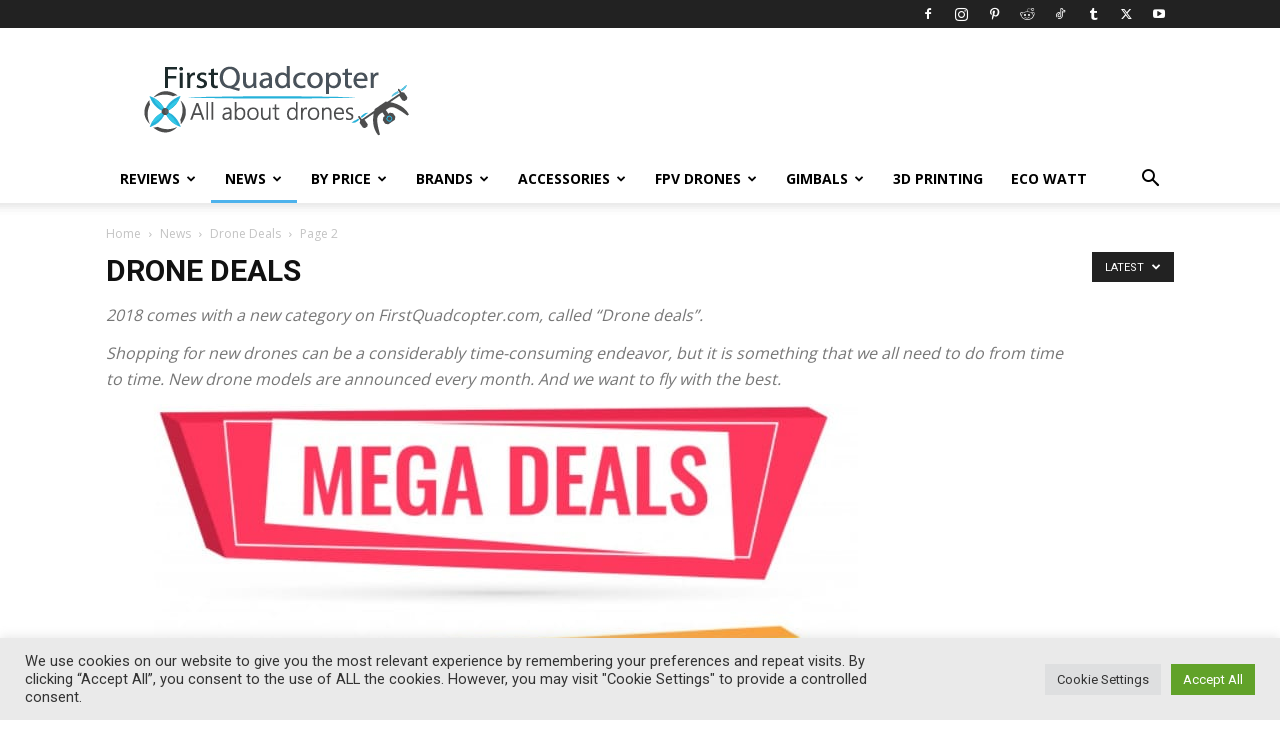

--- FILE ---
content_type: text/html; charset=UTF-8
request_url: https://www.firstquadcopter.com/news/deals/page/2/
body_size: 32455
content:
<!doctype html >
<!--[if IE 8]>    <html class="ie8" lang="en"> <![endif]-->
<!--[if IE 9]>    <html class="ie9" lang="en"> <![endif]-->
<!--[if gt IE 8]><!--> <html lang="en-US"> <!--<![endif]-->
<head>
    
    <meta charset="UTF-8" />
    <meta name="viewport" content="width=device-width, initial-scale=1.0">
    <link rel="pingback" href="https://www.firstquadcopter.com/xmlrpc.php" />
    <meta name='robots' content='index, follow, max-image-preview:large, max-snippet:-1, max-video-preview:-1' />
<link rel="icon" type="image/png" href="https://www.firstquadcopter.com/wp-content/uploads/2017/11/favicon.ico">
	<!-- This site is optimized with the Yoast SEO plugin v26.8 - https://yoast.com/product/yoast-seo-wordpress/ -->
	<title>Drone deals | Drone sales | Drone discount coupons | First Quadcopter</title>
	<meta name="description" content="Best drone deals and discount codes only on FIrstQuadcopter. Find here the best Prime Day, Black Friday, 11.11, Cyber Monday and Christmas drone sales." />
	<link rel="canonical" href="https://www.firstquadcopter.com/news/deals/" />
	<link rel="prev" href="https://www.firstquadcopter.com/news/deals/" />
	<link rel="next" href="https://www.firstquadcopter.com/news/deals/page/3/" />
	<meta property="og:locale" content="en_US" />
	<meta property="og:type" content="article" />
	<meta property="og:title" content="Drone deals | Drone sales | Drone discount coupons | First Quadcopter" />
	<meta property="og:description" content="Best drone deals and discount codes only on FIrstQuadcopter. Find here the best Prime Day, Black Friday, 11.11, Cyber Monday and Christmas drone sales." />
	<meta property="og:url" content="https://www.firstquadcopter.com/news/deals/" />
	<meta property="og:site_name" content="First Quadcopter" />
	<meta property="og:image" content="https://www.firstquadcopter.com/wp-content/uploads/2020/11/Drone_Deals.jpg" />
	<meta name="twitter:card" content="summary_large_image" />
	<meta name="twitter:site" content="@firstquadcopter" />
	<script type="application/ld+json" class="yoast-schema-graph">{"@context":"https://schema.org","@graph":[{"@type":"CollectionPage","@id":"https://www.firstquadcopter.com/news/deals/","url":"https://www.firstquadcopter.com/news/deals/","name":"Drone deals | Drone sales | Drone discount coupons | First Quadcopter","isPartOf":{"@id":"https://www.firstquadcopter.com/#website"},"primaryImageOfPage":{"@id":"https://www.firstquadcopter.com/news/deals/#primaryimage"},"image":{"@id":"https://www.firstquadcopter.com/news/deals/#primaryimage"},"thumbnailUrl":"https://www.firstquadcopter.com/wp-content/uploads/2022/11/ZHIYUN_Black_Friday_2022.jpg","description":"Best drone deals and discount codes only on FIrstQuadcopter. Find here the best Prime Day, Black Friday, 11.11, Cyber Monday and Christmas drone sales.","breadcrumb":{"@id":"https://www.firstquadcopter.com/news/deals/#breadcrumb"},"inLanguage":"en-US"},{"@type":"ImageObject","inLanguage":"en-US","@id":"https://www.firstquadcopter.com/news/deals/#primaryimage","url":"https://www.firstquadcopter.com/wp-content/uploads/2022/11/ZHIYUN_Black_Friday_2022.jpg","contentUrl":"https://www.firstquadcopter.com/wp-content/uploads/2022/11/ZHIYUN_Black_Friday_2022.jpg","width":800,"height":664,"caption":"ZHIYUN Black Friday 2022"},{"@type":"BreadcrumbList","@id":"https://www.firstquadcopter.com/news/deals/#breadcrumb","itemListElement":[{"@type":"ListItem","position":1,"name":"Home","item":"https://www.firstquadcopter.com/"},{"@type":"ListItem","position":2,"name":"News","item":"https://www.firstquadcopter.com/news/"},{"@type":"ListItem","position":3,"name":"Drone Deals"}]},{"@type":"WebSite","@id":"https://www.firstquadcopter.com/#website","url":"https://www.firstquadcopter.com/","name":"First Quadcopter","description":"World of Drones and Beyond!","publisher":{"@id":"https://www.firstquadcopter.com/#organization"},"alternateName":"FQ","potentialAction":[{"@type":"SearchAction","target":{"@type":"EntryPoint","urlTemplate":"https://www.firstquadcopter.com/?s={search_term_string}"},"query-input":{"@type":"PropertyValueSpecification","valueRequired":true,"valueName":"search_term_string"}}],"inLanguage":"en-US"},{"@type":"Organization","@id":"https://www.firstquadcopter.com/#organization","name":"First Quadcopter","alternateName":"FQ","url":"https://www.firstquadcopter.com/","logo":{"@type":"ImageObject","inLanguage":"en-US","@id":"https://www.firstquadcopter.com/#/schema/logo/image/","url":"https://www.firstquadcopter.com/wp-content/uploads/2018/04/first_quadcopter_logo_retina.png","contentUrl":"https://www.firstquadcopter.com/wp-content/uploads/2018/04/first_quadcopter_logo_retina.png","width":530,"height":140,"caption":"First Quadcopter"},"image":{"@id":"https://www.firstquadcopter.com/#/schema/logo/image/"},"sameAs":["https://www.facebook.com/FirstQuadcopter/","https://x.com/firstquadcopter","https://pinterest.com/firstquadcopter/","https://www.youtube.com/user/recwap"]}]}</script>
	<!-- / Yoast SEO plugin. -->


<link rel='dns-prefetch' href='//fonts.googleapis.com' />
<link rel="alternate" type="application/rss+xml" title="First Quadcopter &raquo; Feed" href="https://www.firstquadcopter.com/feed/" />
<link rel="alternate" type="application/rss+xml" title="First Quadcopter &raquo; Comments Feed" href="https://www.firstquadcopter.com/comments/feed/" />
<link rel="alternate" type="application/rss+xml" title="First Quadcopter &raquo; Drone Deals Category Feed" href="https://www.firstquadcopter.com/news/deals/feed/" />
<style id='wp-img-auto-sizes-contain-inline-css' type='text/css'>
img:is([sizes=auto i],[sizes^="auto," i]){contain-intrinsic-size:3000px 1500px}
/*# sourceURL=wp-img-auto-sizes-contain-inline-css */
</style>
<style id='wp-emoji-styles-inline-css' type='text/css'>

	img.wp-smiley, img.emoji {
		display: inline !important;
		border: none !important;
		box-shadow: none !important;
		height: 1em !important;
		width: 1em !important;
		margin: 0 0.07em !important;
		vertical-align: -0.1em !important;
		background: none !important;
		padding: 0 !important;
	}
/*# sourceURL=wp-emoji-styles-inline-css */
</style>
<style id='classic-theme-styles-inline-css' type='text/css'>
/*! This file is auto-generated */
.wp-block-button__link{color:#fff;background-color:#32373c;border-radius:9999px;box-shadow:none;text-decoration:none;padding:calc(.667em + 2px) calc(1.333em + 2px);font-size:1.125em}.wp-block-file__button{background:#32373c;color:#fff;text-decoration:none}
/*# sourceURL=/wp-includes/css/classic-themes.min.css */
</style>
<link rel='stylesheet' id='contact-form-7-css' href='https://www.firstquadcopter.com/wp-content/plugins/contact-form-7/includes/css/styles.css?ver=6.1.4' type='text/css' media='all' />
<link rel='stylesheet' id='cookie-law-info-css' href='https://www.firstquadcopter.com/wp-content/plugins/cookie-law-info/legacy/public/css/cookie-law-info-public.css?ver=3.3.9.1' type='text/css' media='all' />
<link rel='stylesheet' id='cookie-law-info-gdpr-css' href='https://www.firstquadcopter.com/wp-content/plugins/cookie-law-info/legacy/public/css/cookie-law-info-gdpr.css?ver=3.3.9.1' type='text/css' media='all' />
<link rel='stylesheet' id='wpdm-fonticon-css' href='https://www.firstquadcopter.com/wp-content/plugins/download-manager/assets/wpdm-iconfont/css/wpdm-icons.css?ver=6.9' type='text/css' media='all' />
<link rel='stylesheet' id='wpdm-front-css' href='https://www.firstquadcopter.com/wp-content/plugins/download-manager/assets/css/front.min.css?ver=3.3.46' type='text/css' media='all' />
<link rel='stylesheet' id='wpdm-front-dark-css' href='https://www.firstquadcopter.com/wp-content/plugins/download-manager/assets/css/front-dark.min.css?ver=3.3.46' type='text/css' media='all' />
<style id='ez-toc-style-inline-css' type='text/css'>
#ez-toc-container{background:#f9f9f9;border:1px solid #aaa;border-radius:4px;-webkit-box-shadow:0 1px 1px rgba(0,0,0,.05);box-shadow:0 1px 1px rgba(0,0,0,.05);display:table;margin-bottom:1em;padding:10px 20px 10px 10px;position:relative;width:auto}div.ez-toc-widget-container{padding:0;position:relative}#ez-toc-container.ez-toc-light-blue{background:#edf6ff}#ez-toc-container.ez-toc-white{background:#fff}#ez-toc-container.ez-toc-black{background:#000}#ez-toc-container.ez-toc-transparent{background:none transparent}div.ez-toc-widget-container ul{display:block}div.ez-toc-widget-container li{border:none;padding:0}div.ez-toc-widget-container ul.ez-toc-list{padding:10px}#ez-toc-container ul ul,.ez-toc div.ez-toc-widget-container ul ul{margin-left:1.5em}#ez-toc-container li,#ez-toc-container ul{margin:0;padding:0}#ez-toc-container li,#ez-toc-container ul,#ez-toc-container ul li,div.ez-toc-widget-container,div.ez-toc-widget-container li{background:none;list-style:none none;line-height:1.6;margin:0;overflow:hidden;z-index:1}#ez-toc-container .ez-toc-title{text-align:left;line-height:1.45;margin:0;padding:0}.ez-toc-title-container{display:table;width:100%}.ez-toc-title,.ez-toc-title-toggle{display:inline;text-align:left;vertical-align:middle}#ez-toc-container.ez-toc-black p.ez-toc-title{color:#fff}#ez-toc-container div.ez-toc-title-container+ul.ez-toc-list{margin-top:1em}.ez-toc-wrap-left{margin:0 auto 1em 0!important}.ez-toc-wrap-left-text{float:left}.ez-toc-wrap-right{margin:0 0 1em auto!important}.ez-toc-wrap-right-text{float:right}#ez-toc-container a{color:#444;box-shadow:none;text-decoration:none;text-shadow:none;display:inline-flex;align-items:stretch;flex-wrap:nowrap}#ez-toc-container a:visited{color:#9f9f9f}#ez-toc-container a:hover{text-decoration:underline}#ez-toc-container.ez-toc-black a,#ez-toc-container.ez-toc-black a:visited{color:#fff}#ez-toc-container a.ez-toc-toggle{display:flex;align-items:center}.ez-toc-widget-container ul.ez-toc-list li:before{content:" ";position:absolute;left:0;right:0;height:30px;line-height:30px;z-index:-1}.ez-toc-widget-container ul.ez-toc-list li.active{background-color:#ededed}.ez-toc-widget-container li.active>a{font-weight:900}.ez-toc-btn{display:inline-block;padding:6px 12px;margin-bottom:0;font-size:14px;font-weight:400;line-height:1.428571429;text-align:center;white-space:nowrap;vertical-align:middle;cursor:pointer;background-image:none;border:1px solid transparent;border-radius:4px;-webkit-user-select:none;-moz-user-select:none;-ms-user-select:none;-o-user-select:none;user-select:none}.ez-toc-btn:focus{outline:thin dotted #333;outline:5px auto -webkit-focus-ring-color;outline-offset:-2px}.ez-toc-btn:focus,.ez-toc-btn:hover{color:#333;text-decoration:none}.ez-toc-btn.active,.ez-toc-btn:active{background-image:none;outline:0;-webkit-box-shadow:inset 0 3px 5px rgba(0,0,0,.125);box-shadow:inset 0 3px 5px rgba(0,0,0,.125)}.ez-toc-btn-default{color:#333;background-color:#fff}.ez-toc-btn-default.active,.ez-toc-btn-default:active,.ez-toc-btn-default:focus,.ez-toc-btn-default:hover{color:#333;background-color:#ebebeb;border-color:#adadad}.ez-toc-btn-default.active,.ez-toc-btn-default:active{background-image:none}.ez-toc-btn-sm,.ez-toc-btn-xs{padding:5px 10px;font-size:12px;line-height:1.5;border-radius:3px}.ez-toc-btn-xs{padding:1px 5px}.ez-toc-btn-default{text-shadow:0 -1px 0 rgba(0,0,0,.2);-webkit-box-shadow:inset 0 1px 0 hsla(0,0%,100%,.15),0 1px 1px rgba(0,0,0,.075);box-shadow:inset 0 1px 0 hsla(0,0%,100%,.15),0 1px 1px rgba(0,0,0,.075)}.ez-toc-btn-default:active{-webkit-box-shadow:inset 0 3px 5px rgba(0,0,0,.125);box-shadow:inset 0 3px 5px rgba(0,0,0,.125)}.btn.active,.ez-toc-btn:active{background-image:none}.ez-toc-btn-default{text-shadow:0 1px 0 #fff;background-image:-webkit-gradient(linear,left 0,left 100%,from(#fff),to(#e0e0e0));background-image:-webkit-linear-gradient(top,#fff,#e0e0e0);background-image:-moz-linear-gradient(top,#fff 0,#e0e0e0 100%);background-image:linear-gradient(180deg,#fff 0,#e0e0e0);background-repeat:repeat-x;border-color:#ccc;filter:progid:DXImageTransform.Microsoft.gradient(startColorstr="#ffffffff",endColorstr="#ffe0e0e0",GradientType=0);filter:progid:DXImageTransform.Microsoft.gradient(enabled=false)}.ez-toc-btn-default:focus,.ez-toc-btn-default:hover{background-color:#e0e0e0;background-position:0 -15px}.ez-toc-btn-default.active,.ez-toc-btn-default:active{background-color:#e0e0e0;border-color:#dbdbdb}.ez-toc-pull-right{float:right!important;margin-left:10px}#ez-toc-container label.cssicon,#ez-toc-widget-container label.cssicon{height:30px}.ez-toc-glyphicon{position:relative;top:1px;display:inline-block;font-family:Glyphicons Halflings;-webkit-font-smoothing:antialiased;font-style:normal;font-weight:400;line-height:1;-moz-osx-font-smoothing:grayscale}.ez-toc-glyphicon:empty{width:1em}.ez-toc-toggle i.ez-toc-glyphicon{font-size:16px;margin-left:2px}#ez-toc-container input{position:absolute;left:-999em}#ez-toc-container input[type=checkbox]:checked+nav,#ez-toc-widget-container input[type=checkbox]:checked+nav{opacity:0;max-height:0;border:none;display:none}#ez-toc-container label{position:relative;cursor:pointer;display:initial}#ez-toc-container .ez-toc-js-icon-con{display:initial}#ez-toc-container .ez-toc-js-icon-con,#ez-toc-container .ez-toc-toggle label{float:right;position:relative;font-size:16px;padding:0;border:1px solid #999191;border-radius:5px;cursor:pointer;left:10px;width:35px}div#ez-toc-container .ez-toc-title{display:initial}.ez-toc-wrap-center{margin:0 auto 1em!important}#ez-toc-container a.ez-toc-toggle{color:#444;background:inherit;border:inherit}.ez-toc-toggle #item{position:absolute;left:-999em}label.cssicon .ez-toc-glyphicon:empty{font-size:16px;margin-left:2px}label.cssiconcheckbox{display:none}.ez-toc-widget-container ul li a{padding-left:10px;display:inline-flex;align-items:stretch;flex-wrap:nowrap}.ez-toc-widget-container ul.ez-toc-list li{height:auto!important}.ez-toc-cssicon{float:right;position:relative;font-size:16px;padding:0;border:1px solid #999191;border-radius:5px;cursor:pointer;left:10px;width:35px}.ez-toc-icon-toggle-span{display:flex;align-items:center;width:35px;height:30px;justify-content:center;direction:ltr}#ez-toc-container .eztoc-toggle-hide-by-default{display:none}.eztoc_no_heading_found{background-color:#ff0;padding-left:10px}.eztoc-hide{display:none}.term-description .ez-toc-title-container p:nth-child(2){width:50px;float:right;margin:0}.ez-toc-list.ez-toc-columns-2{column-count:2;column-gap:20px;column-fill:balance}.ez-toc-list.ez-toc-columns-2>li{display:block;break-inside:avoid;margin-bottom:8px;page-break-inside:avoid}.ez-toc-list.ez-toc-columns-3{column-count:3;column-gap:20px;column-fill:balance}.ez-toc-list.ez-toc-columns-3>li{display:block;break-inside:avoid;margin-bottom:8px;page-break-inside:avoid}.ez-toc-list.ez-toc-columns-4{column-count:4;column-gap:20px;column-fill:balance}.ez-toc-list.ez-toc-columns-4>li{display:block;break-inside:avoid;margin-bottom:8px;page-break-inside:avoid}.ez-toc-list.ez-toc-columns-optimized{column-fill:balance;orphans:2;widows:2}.ez-toc-list.ez-toc-columns-optimized>li{display:block;break-inside:avoid;page-break-inside:avoid}@media (max-width:768px){.ez-toc-list.ez-toc-columns-2,.ez-toc-list.ez-toc-columns-3,.ez-toc-list.ez-toc-columns-4{column-count:1;column-gap:0}}@media (max-width:1024px) and (min-width:769px){.ez-toc-list.ez-toc-columns-3,.ez-toc-list.ez-toc-columns-4{column-count:2}}.ez-toc-container-direction {direction: ltr;}.ez-toc-counter ul{counter-reset: item ;}.ez-toc-counter nav ul li a::before {content: counters(item, '.', decimal) '. ';display: inline-block;counter-increment: item;flex-grow: 0;flex-shrink: 0;margin-right: .2em; float: left; }.ez-toc-widget-direction {direction: ltr;}.ez-toc-widget-container ul{counter-reset: item ;}.ez-toc-widget-container nav ul li a::before {content: counters(item, '.', decimal) '. ';display: inline-block;counter-increment: item;flex-grow: 0;flex-shrink: 0;margin-right: .2em; float: left; }div#ez-toc-container .ez-toc-title {font-size: 120%;}div#ez-toc-container .ez-toc-title {font-weight: 500;}div#ez-toc-container ul li , div#ez-toc-container ul li a {font-size: 95%;}div#ez-toc-container ul li , div#ez-toc-container ul li a {font-weight: 500;}div#ez-toc-container nav ul ul li {font-size: 90%;}.ez-toc-box-title {font-weight: bold; margin-bottom: 10px; text-align: center; text-transform: uppercase; letter-spacing: 1px; color: #666; padding-bottom: 5px;position:absolute;top:-4%;left:5%;background-color: inherit;transition: top 0.3s ease;}.ez-toc-box-title.toc-closed {top:-25%;}
/*# sourceURL=ez-toc-style-inline-css */
</style>
<link rel='stylesheet' id='td-plugin-multi-purpose-css' href='https://www.firstquadcopter.com/wp-content/plugins/td-composer/td-multi-purpose/style.css?ver=9c5a7338c90cbd82cb580e34cffb127f' type='text/css' media='all' />
<link crossorigin="anonymous" rel='stylesheet' id='google-fonts-style-css' href='https://fonts.googleapis.com/css?family=Open+Sans%3A400%2C600%2C700%7CRoboto%3A400%2C600%2C700&#038;display=swap&#038;ver=12.7.4' type='text/css' media='all' />
<link rel='stylesheet' id='td-theme-css' href='https://www.firstquadcopter.com/wp-content/themes/Newspaper/style.css?ver=12.7.4' type='text/css' media='all' />
<style id='td-theme-inline-css' type='text/css'>@media (max-width:767px){.td-header-desktop-wrap{display:none}}@media (min-width:767px){.td-header-mobile-wrap{display:none}}</style>
<link rel='stylesheet' id='td-legacy-framework-front-style-css' href='https://www.firstquadcopter.com/wp-content/plugins/td-composer/legacy/Newspaper/assets/css/td_legacy_main.css?ver=9c5a7338c90cbd82cb580e34cffb127f' type='text/css' media='all' />
<link rel='stylesheet' id='td-standard-pack-framework-front-style-css' href='https://www.firstquadcopter.com/wp-content/plugins/td-standard-pack/Newspaper/assets/css/td_standard_pack_main.css?ver=1314111a2e147bac488ccdd97e4704ff' type='text/css' media='all' />
<script type="text/javascript" src="https://www.firstquadcopter.com/wp-includes/js/jquery/jquery.min.js?ver=3.7.1" id="jquery-core-js"></script>
<script type="text/javascript" src="https://www.firstquadcopter.com/wp-includes/js/jquery/jquery-migrate.min.js?ver=3.4.1" id="jquery-migrate-js"></script>
<script type="text/javascript" id="cookie-law-info-js-extra">
/* <![CDATA[ */
var Cli_Data = {"nn_cookie_ids":[],"cookielist":[],"non_necessary_cookies":[],"ccpaEnabled":"","ccpaRegionBased":"","ccpaBarEnabled":"1","strictlyEnabled":["necessary","obligatoire"],"ccpaType":"gdpr","js_blocking":"1","custom_integration":"","triggerDomRefresh":"","secure_cookies":""};
var cli_cookiebar_settings = {"animate_speed_hide":"500","animate_speed_show":"500","background":"#eaeaea","border":"#b1a6a6c2","border_on":"","button_1_button_colour":"#61a229","button_1_button_hover":"#4e8221","button_1_link_colour":"#fff","button_1_as_button":"1","button_1_new_win":"","button_2_button_colour":"#333","button_2_button_hover":"#292929","button_2_link_colour":"#444","button_2_as_button":"","button_2_hidebar":"","button_3_button_colour":"#dedfe0","button_3_button_hover":"#b2b2b3","button_3_link_colour":"#333333","button_3_as_button":"1","button_3_new_win":"1","button_4_button_colour":"#dedfe0","button_4_button_hover":"#b2b2b3","button_4_link_colour":"#333333","button_4_as_button":"1","button_7_button_colour":"#61a229","button_7_button_hover":"#4e8221","button_7_link_colour":"#fff","button_7_as_button":"1","button_7_new_win":"","font_family":"inherit","header_fix":"","notify_animate_hide":"","notify_animate_show":"","notify_div_id":"#cookie-law-info-bar","notify_position_horizontal":"right","notify_position_vertical":"bottom","scroll_close":"","scroll_close_reload":"","accept_close_reload":"","reject_close_reload":"1","showagain_tab":"","showagain_background":"#fff","showagain_border":"#000","showagain_div_id":"#cookie-law-info-again","showagain_x_position":"100px","text":"#333333","show_once_yn":"","show_once":"10000","logging_on":"","as_popup":"","popup_overlay":"1","bar_heading_text":"","cookie_bar_as":"banner","popup_showagain_position":"bottom-right","widget_position":"left"};
var log_object = {"ajax_url":"https://www.firstquadcopter.com/wp-admin/admin-ajax.php"};
//# sourceURL=cookie-law-info-js-extra
/* ]]> */
</script>
<script type="text/javascript" src="https://www.firstquadcopter.com/wp-content/plugins/cookie-law-info/legacy/public/js/cookie-law-info-public.js?ver=3.3.9.1" id="cookie-law-info-js"></script>
<script type="text/javascript" src="https://www.firstquadcopter.com/wp-content/plugins/download-manager/assets/js/wpdm.min.js?ver=6.9" id="wpdm-frontend-js-js"></script>
<script type="text/javascript" id="wpdm-frontjs-js-extra">
/* <![CDATA[ */
var wpdm_url = {"home":"https://www.firstquadcopter.com/","site":"https://www.firstquadcopter.com/","ajax":"https://www.firstquadcopter.com/wp-admin/admin-ajax.php"};
var wpdm_js = {"spinner":"\u003Ci class=\"wpdm-icon wpdm-sun wpdm-spin\"\u003E\u003C/i\u003E","client_id":"3dfddbac7d45b7184c6d3813acf22c36"};
var wpdm_strings = {"pass_var":"Password Verified!","pass_var_q":"Please click following button to start download.","start_dl":"Start Download"};
//# sourceURL=wpdm-frontjs-js-extra
/* ]]> */
</script>
<script type="text/javascript" src="https://www.firstquadcopter.com/wp-content/plugins/download-manager/assets/js/front.min.js?ver=3.3.46" id="wpdm-frontjs-js"></script>
<link rel="EditURI" type="application/rsd+xml" title="RSD" href="https://www.firstquadcopter.com/xmlrpc.php?rsd" />
<meta name="generator" content="WordPress 6.9" />
<!-- There is no amphtml version available for this URL. -->
<!-- JS generated by theme -->

<script type="text/javascript" id="td-generated-header-js">
    
    

	    var tdBlocksArray = []; //here we store all the items for the current page

	    // td_block class - each ajax block uses a object of this class for requests
	    function tdBlock() {
		    this.id = '';
		    this.block_type = 1; //block type id (1-234 etc)
		    this.atts = '';
		    this.td_column_number = '';
		    this.td_current_page = 1; //
		    this.post_count = 0; //from wp
		    this.found_posts = 0; //from wp
		    this.max_num_pages = 0; //from wp
		    this.td_filter_value = ''; //current live filter value
		    this.is_ajax_running = false;
		    this.td_user_action = ''; // load more or infinite loader (used by the animation)
		    this.header_color = '';
		    this.ajax_pagination_infinite_stop = ''; //show load more at page x
	    }

        // td_js_generator - mini detector
        ( function () {
            var htmlTag = document.getElementsByTagName("html")[0];

	        if ( navigator.userAgent.indexOf("MSIE 10.0") > -1 ) {
                htmlTag.className += ' ie10';
            }

            if ( !!navigator.userAgent.match(/Trident.*rv\:11\./) ) {
                htmlTag.className += ' ie11';
            }

	        if ( navigator.userAgent.indexOf("Edge") > -1 ) {
                htmlTag.className += ' ieEdge';
            }

            if ( /(iPad|iPhone|iPod)/g.test(navigator.userAgent) ) {
                htmlTag.className += ' td-md-is-ios';
            }

            var user_agent = navigator.userAgent.toLowerCase();
            if ( user_agent.indexOf("android") > -1 ) {
                htmlTag.className += ' td-md-is-android';
            }

            if ( -1 !== navigator.userAgent.indexOf('Mac OS X')  ) {
                htmlTag.className += ' td-md-is-os-x';
            }

            if ( /chrom(e|ium)/.test(navigator.userAgent.toLowerCase()) ) {
               htmlTag.className += ' td-md-is-chrome';
            }

            if ( -1 !== navigator.userAgent.indexOf('Firefox') ) {
                htmlTag.className += ' td-md-is-firefox';
            }

            if ( -1 !== navigator.userAgent.indexOf('Safari') && -1 === navigator.userAgent.indexOf('Chrome') ) {
                htmlTag.className += ' td-md-is-safari';
            }

            if( -1 !== navigator.userAgent.indexOf('IEMobile') ){
                htmlTag.className += ' td-md-is-iemobile';
            }

        })();

        var tdLocalCache = {};

        ( function () {
            "use strict";

            tdLocalCache = {
                data: {},
                remove: function (resource_id) {
                    delete tdLocalCache.data[resource_id];
                },
                exist: function (resource_id) {
                    return tdLocalCache.data.hasOwnProperty(resource_id) && tdLocalCache.data[resource_id] !== null;
                },
                get: function (resource_id) {
                    return tdLocalCache.data[resource_id];
                },
                set: function (resource_id, cachedData) {
                    tdLocalCache.remove(resource_id);
                    tdLocalCache.data[resource_id] = cachedData;
                }
            };
        })();

    
    
var td_viewport_interval_list=[{"limitBottom":767,"sidebarWidth":228},{"limitBottom":1018,"sidebarWidth":300},{"limitBottom":1140,"sidebarWidth":324}];
var tdc_is_installed="yes";
var tdc_domain_active=false;
var td_ajax_url="https:\/\/www.firstquadcopter.com\/wp-admin\/admin-ajax.php?td_theme_name=Newspaper&v=12.7.4";
var td_get_template_directory_uri="https:\/\/www.firstquadcopter.com\/wp-content\/plugins\/td-composer\/legacy\/common";
var tds_snap_menu="";
var tds_logo_on_sticky="";
var tds_header_style="";
var td_please_wait="Please wait...";
var td_email_user_pass_incorrect="User or password incorrect!";
var td_email_user_incorrect="Email or username incorrect!";
var td_email_incorrect="Email incorrect!";
var td_user_incorrect="Username incorrect!";
var td_email_user_empty="Email or username empty!";
var td_pass_empty="Pass empty!";
var td_pass_pattern_incorrect="Invalid Pass Pattern!";
var td_retype_pass_incorrect="Retyped Pass incorrect!";
var tds_more_articles_on_post_enable="";
var tds_more_articles_on_post_time_to_wait="3";
var tds_more_articles_on_post_pages_distance_from_top=0;
var tds_captcha="";
var tds_theme_color_site_wide="#4db2ec";
var tds_smart_sidebar="";
var tdThemeName="Newspaper";
var tdThemeNameWl="Newspaper";
var td_magnific_popup_translation_tPrev="Previous (Left arrow key)";
var td_magnific_popup_translation_tNext="Next (Right arrow key)";
var td_magnific_popup_translation_tCounter="%curr% of %total%";
var td_magnific_popup_translation_ajax_tError="The content from %url% could not be loaded.";
var td_magnific_popup_translation_image_tError="The image #%curr% could not be loaded.";
var tdBlockNonce="3df47dcbca";
var tdMobileMenu="enabled";
var tdMobileSearch="enabled";
var tdDateNamesI18n={"month_names":["January","February","March","April","May","June","July","August","September","October","November","December"],"month_names_short":["Jan","Feb","Mar","Apr","May","Jun","Jul","Aug","Sep","Oct","Nov","Dec"],"day_names":["Sunday","Monday","Tuesday","Wednesday","Thursday","Friday","Saturday"],"day_names_short":["Sun","Mon","Tue","Wed","Thu","Fri","Sat"]};
var tdb_modal_confirm="Save";
var tdb_modal_cancel="Cancel";
var tdb_modal_confirm_alt="Yes";
var tdb_modal_cancel_alt="No";
var td_deploy_mode="deploy";
var td_ad_background_click_link="";
var td_ad_background_click_target="";
</script>




<script type="application/ld+json">
    {
        "@context": "https://schema.org",
        "@type": "BreadcrumbList",
        "itemListElement": [
            {
                "@type": "ListItem",
                "position": 1,
                "item": {
                    "@type": "WebSite",
                    "@id": "https://www.firstquadcopter.com/",
                    "name": "Home"
                }
            },
            {
                "@type": "ListItem",
                "position": 2,
                    "item": {
                    "@type": "WebPage",
                    "@id": "https://www.firstquadcopter.com/news/",
                    "name": "News"
                }
            }
            ,{
                "@type": "ListItem",
                "position": 3,
                    "item": {
                    "@type": "WebPage",
                    "@id": "https://www.firstquadcopter.com/news/deals/",
                    "name": "Drone Deals"                                
                }
            }
            ,{
                "@type": "ListItem",
                "position": 4,
                    "item": {
                    "@type": "WebPage",
                    "@id": "",
                    "name": "Page 2"                                
                }
            }    
        ]
    }
</script>

<!-- Button style compiled by theme -->

<style></style>

<meta name="generator" content="WordPress Download Manager 3.3.46" />
	<style id="tdw-css-placeholder"></style>                <style>
        /* WPDM Link Template Styles */        </style>
                <style>

            :root {
                --color-primary: #4a8eff;
                --color-primary-rgb: 74, 142, 255;
                --color-primary-hover: #4a8eff;
                --color-primary-active: #4a8eff;
                --clr-sec: #6c757d;
                --clr-sec-rgb: 108, 117, 125;
                --clr-sec-hover: #6c757d;
                --clr-sec-active: #6c757d;
                --color-secondary: #6c757d;
                --color-secondary-rgb: 108, 117, 125;
                --color-secondary-hover: #6c757d;
                --color-secondary-active: #6c757d;
                --color-success: #18ce0f;
                --color-success-rgb: 24, 206, 15;
                --color-success-hover: #18ce0f;
                --color-success-active: #18ce0f;
                --color-info: #2CA8FF;
                --color-info-rgb: 44, 168, 255;
                --color-info-hover: #2CA8FF;
                --color-info-active: #2CA8FF;
                --color-warning: #FFB236;
                --color-warning-rgb: 255, 178, 54;
                --color-warning-hover: #FFB236;
                --color-warning-active: #FFB236;
                --color-danger: #ff5062;
                --color-danger-rgb: 255, 80, 98;
                --color-danger-hover: #ff5062;
                --color-danger-active: #ff5062;
                --color-green: #30b570;
                --color-blue: #0073ff;
                --color-purple: #8557D3;
                --color-red: #ff5062;
                --color-muted: rgba(69, 89, 122, 0.6);
                --wpdm-font: "-apple-system", -apple-system, BlinkMacSystemFont, "Segoe UI", Roboto, Helvetica, Arial, sans-serif, "Apple Color Emoji", "Segoe UI Emoji", "Segoe UI Symbol";
            }

            .wpdm-download-link.btn.btn-primary.btn-xs {
                border-radius: 4px;
            }


        </style>
        </head>

<body class="archive paged category category-deals category-146 paged-2 category-paged-2 wp-theme-Newspaper td-standard-pack global-block-template-1 td_category_template_1 td_category_top_posts_style_disable td-full-layout" itemscope="itemscope" itemtype="https://schema.org/WebPage">

<div class="td-scroll-up" data-style="style1"><i class="td-icon-menu-up"></i></div>
    <div class="td-menu-background" style="visibility:hidden"></div>
<div id="td-mobile-nav" style="visibility:hidden">
    <div class="td-mobile-container">
        <!-- mobile menu top section -->
        <div class="td-menu-socials-wrap">
            <!-- socials -->
            <div class="td-menu-socials">
                
        <span class="td-social-icon-wrap">
            <a target="_blank" rel="nofollow" href="https://www.facebook.com/FirstQuadcopter/" title="Facebook">
                <i class="td-icon-font td-icon-facebook"></i>
                <span style="display: none">Facebook</span>
            </a>
        </span>
        <span class="td-social-icon-wrap">
            <a target="_blank" rel="nofollow" href="https://www.instagram.com/firstquadcopter/" title="Instagram">
                <i class="td-icon-font td-icon-instagram"></i>
                <span style="display: none">Instagram</span>
            </a>
        </span>
        <span class="td-social-icon-wrap">
            <a target="_blank" rel="nofollow" href="https://pinterest.com/firstquadcopter/" title="Pinterest">
                <i class="td-icon-font td-icon-pinterest"></i>
                <span style="display: none">Pinterest</span>
            </a>
        </span>
        <span class="td-social-icon-wrap">
            <a target="_blank" rel="nofollow" href="https://www.reddit.com/user/FirstQuadcopter/" title="Reddit">
                <i class="td-icon-font td-icon-reddit"></i>
                <span style="display: none">Reddit</span>
            </a>
        </span>
        <span class="td-social-icon-wrap">
            <a target="_blank" rel="nofollow" href="https://www.tiktok.com/@firstquadcopter" title="TikTok">
                <i class="td-icon-font td-icon-tiktok"></i>
                <span style="display: none">TikTok</span>
            </a>
        </span>
        <span class="td-social-icon-wrap">
            <a target="_blank" rel="nofollow" href="https://www.tumblr.com/blog/view/firstquadcopter" title="Tumblr">
                <i class="td-icon-font td-icon-tumblr"></i>
                <span style="display: none">Tumblr</span>
            </a>
        </span>
        <span class="td-social-icon-wrap">
            <a target="_blank" rel="nofollow" href="https://twitter.com/firstquadcopter" title="Twitter">
                <i class="td-icon-font td-icon-twitter"></i>
                <span style="display: none">Twitter</span>
            </a>
        </span>
        <span class="td-social-icon-wrap">
            <a target="_blank" rel="nofollow" href="https://www.youtube.com/c/FirstQuadcopter" title="Youtube">
                <i class="td-icon-font td-icon-youtube"></i>
                <span style="display: none">Youtube</span>
            </a>
        </span>            </div>
            <!-- close button -->
            <div class="td-mobile-close">
                <span><i class="td-icon-close-mobile"></i></span>
            </div>
        </div>

        <!-- login section -->
        
        <!-- menu section -->
        <div class="td-mobile-content">
            <div class="menu-topmenu-container"><ul id="menu-topmenu" class="td-mobile-main-menu"><li id="menu-item-25591" class="menu-item menu-item-type-taxonomy menu-item-object-category menu-item-has-children menu-item-first menu-item-25591"><a href="https://www.firstquadcopter.com/reviews/">Reviews<i class="td-icon-menu-right td-element-after"></i></a>
<ul class="sub-menu">
	<li id="menu-item-31344" class="menu-item menu-item-type-post_type menu-item-object-page menu-item-31344"><a href="https://www.firstquadcopter.com/drone-reviews/">All drone reviews</a></li>
	<li id="menu-item-31343" class="menu-item menu-item-type-post_type menu-item-object-page menu-item-31343"><a href="https://www.firstquadcopter.com/drone-reviews/accessories-reviews/">Accessories reviews</a></li>
	<li id="menu-item-31331" class="menu-item menu-item-type-post_type menu-item-object-page menu-item-31331"><a href="https://www.firstquadcopter.com/drone-reviews/cheerson-reviews/">Cheerson reviews</a></li>
	<li id="menu-item-31184" class="menu-item menu-item-type-post_type menu-item-object-page menu-item-31184"><a href="https://www.firstquadcopter.com/drone-reviews/eachine-reviews/">Eachine reviews</a></li>
	<li id="menu-item-31211" class="menu-item menu-item-type-post_type menu-item-object-page menu-item-31211"><a href="https://www.firstquadcopter.com/drone-reviews/jjrc-reviews/">JJRC reviews</a></li>
	<li id="menu-item-31146" class="menu-item menu-item-type-post_type menu-item-object-page menu-item-31146"><a href="https://www.firstquadcopter.com/drone-reviews/syma-reviews/">Syma reviews</a></li>
	<li id="menu-item-31225" class="menu-item menu-item-type-post_type menu-item-object-page menu-item-31225"><a href="https://www.firstquadcopter.com/drone-reviews/walkera-reviews/">Walkera reviews</a></li>
</ul>
</li>
<li id="menu-item-13" class="menu-item menu-item-type-taxonomy menu-item-object-category current-category-ancestor current-menu-ancestor current-menu-parent current-category-parent menu-item-has-children menu-item-13"><a title="Lates quadcopter and drone news" href="https://www.firstquadcopter.com/news/">News<i class="td-icon-menu-right td-element-after"></i></a>
<ul class="sub-menu">
	<li id="menu-item-28957" class="menu-item menu-item-type-taxonomy menu-item-object-category current-menu-item menu-item-28957"><a href="https://www.firstquadcopter.com/news/deals/">Deals</a></li>
	<li id="menu-item-30035" class="menu-item menu-item-type-taxonomy menu-item-object-category menu-item-30035"><a href="https://www.firstquadcopter.com/news/advertorials/">Advertorials</a></li>
	<li id="menu-item-40878" class="menu-item menu-item-type-taxonomy menu-item-object-category menu-item-40878"><a href="https://www.firstquadcopter.com/news/faa/">FAA</a></li>
</ul>
</li>
<li id="menu-item-25866" class="menu-item menu-item-type-taxonomy menu-item-object-category menu-item-has-children menu-item-25866"><a href="https://www.firstquadcopter.com/price/">By Price<i class="td-icon-menu-right td-element-after"></i></a>
<ul class="sub-menu">
	<li id="menu-item-25872" class="menu-item menu-item-type-taxonomy menu-item-object-category menu-item-25872"><a href="https://www.firstquadcopter.com/price/under-50/">Drones under $50</a></li>
	<li id="menu-item-25870" class="menu-item menu-item-type-taxonomy menu-item-object-category menu-item-25870"><a href="https://www.firstquadcopter.com/price/from-51-100/">Drones from $51-100</a></li>
	<li id="menu-item-25867" class="menu-item menu-item-type-taxonomy menu-item-object-category menu-item-25867"><a href="https://www.firstquadcopter.com/price/from-101-200/">Drones from $101-200</a></li>
	<li id="menu-item-25868" class="menu-item menu-item-type-taxonomy menu-item-object-category menu-item-25868"><a href="https://www.firstquadcopter.com/price/from-201-500/">Drones from $201-500</a></li>
	<li id="menu-item-25869" class="menu-item menu-item-type-taxonomy menu-item-object-category menu-item-25869"><a href="https://www.firstquadcopter.com/price/from-501-1000/">Drones from $501-1000</a></li>
	<li id="menu-item-25871" class="menu-item menu-item-type-taxonomy menu-item-object-category menu-item-25871"><a href="https://www.firstquadcopter.com/price/over-1000/">Drones over $1000</a></li>
</ul>
</li>
<li id="menu-item-19066" class="menu-item menu-item-type-taxonomy menu-item-object-category menu-item-has-children menu-item-19066"><a title="Quadcopter brands" href="https://www.firstquadcopter.com/brands/">Brands<i class="td-icon-menu-right td-element-after"></i></a>
<ul class="sub-menu">
	<li id="menu-item-67622" class="menu-item menu-item-type-taxonomy menu-item-object-category menu-item-67622"><a href="https://www.firstquadcopter.com/brands/antigravity/">Antigravity drones</a></li>
	<li id="menu-item-55381" class="menu-item menu-item-type-taxonomy menu-item-object-category menu-item-55381"><a href="https://www.firstquadcopter.com/brands/autel/">Autel drones</a></li>
	<li id="menu-item-19068" class="menu-item menu-item-type-taxonomy menu-item-object-category menu-item-19068"><a href="https://www.firstquadcopter.com/brands/dji-innovations/">DJI drones</a></li>
	<li id="menu-item-45961" class="menu-item menu-item-type-taxonomy menu-item-object-category menu-item-45961"><a href="https://www.firstquadcopter.com/brands/xiaomi/">FiMI drones</a></li>
	<li id="menu-item-19078" class="menu-item menu-item-type-taxonomy menu-item-object-category menu-item-19078"><a href="https://www.firstquadcopter.com/brands/yuneec/">Yuneec drones</a></li>
	<li id="menu-item-19071" class="menu-item menu-item-type-taxonomy menu-item-object-category menu-item-19071"><a href="https://www.firstquadcopter.com/brands/hubsan/">Hubsan drones</a></li>
	<li id="menu-item-48775" class="menu-item menu-item-type-taxonomy menu-item-object-category menu-item-48775"><a href="https://www.firstquadcopter.com/brands/betafpv/">BetaFPV Drones</a></li>
	<li id="menu-item-45960" class="menu-item menu-item-type-taxonomy menu-item-object-category menu-item-45960"><a href="https://www.firstquadcopter.com/brands/hglrc/">HGLRC drones</a></li>
	<li id="menu-item-57269" class="menu-item menu-item-type-taxonomy menu-item-object-category menu-item-57269"><a href="https://www.firstquadcopter.com/brands/darwinfpv/">DarwinFPV</a></li>
	<li id="menu-item-19074" class="menu-item menu-item-type-taxonomy menu-item-object-category menu-item-19074"><a href="https://www.firstquadcopter.com/brands/mjx/">MJX R/C Drones</a></li>
	<li id="menu-item-19076" class="menu-item menu-item-type-taxonomy menu-item-object-category menu-item-19076"><a href="https://www.firstquadcopter.com/brands/walkera/">Walkera drones</a></li>
	<li id="menu-item-19069" class="menu-item menu-item-type-taxonomy menu-item-object-category menu-item-19069"><a href="https://www.firstquadcopter.com/brands/eachine/">Eachine drones</a></li>
	<li id="menu-item-19073" class="menu-item menu-item-type-taxonomy menu-item-object-category menu-item-19073"><a href="https://www.firstquadcopter.com/brands/jjrc/">JJRC Drones</a></li>
	<li id="menu-item-19075" class="menu-item menu-item-type-taxonomy menu-item-object-category menu-item-19075"><a href="https://www.firstquadcopter.com/brands/syma-toys/">Syma Drones</a></li>
	<li id="menu-item-28946" class="menu-item menu-item-type-taxonomy menu-item-object-category menu-item-28946"><a href="https://www.firstquadcopter.com/brands/diatone/">Diatone drones</a></li>
	<li id="menu-item-29747" class="menu-item menu-item-type-taxonomy menu-item-object-category menu-item-29747"><a href="https://www.firstquadcopter.com/brands/awesome/">AWESOME</a></li>
	<li id="menu-item-19067" class="menu-item menu-item-type-taxonomy menu-item-object-category menu-item-19067"><a href="https://www.firstquadcopter.com/brands/cheerson/">Cheerson</a></li>
	<li id="menu-item-19070" class="menu-item menu-item-type-taxonomy menu-item-object-category menu-item-19070"><a href="https://www.firstquadcopter.com/brands/flypro/">FlyPro</a></li>
	<li id="menu-item-24020" class="menu-item menu-item-type-taxonomy menu-item-object-category menu-item-24020"><a href="https://www.firstquadcopter.com/brands/furibee/">FuriBee</a></li>
	<li id="menu-item-19072" class="menu-item menu-item-type-taxonomy menu-item-object-category menu-item-19072"><a href="https://www.firstquadcopter.com/brands/ideafly/">IdeaFly</a></li>
	<li id="menu-item-20188" class="menu-item menu-item-type-taxonomy menu-item-object-category menu-item-20188"><a href="https://www.firstquadcopter.com/brands/kaideng/">KaiDeng</a></li>
	<li id="menu-item-21003" class="menu-item menu-item-type-taxonomy menu-item-object-category menu-item-21003"><a href="https://www.firstquadcopter.com/brands/kingkong/">KingKong / LDARC</a></li>
	<li id="menu-item-19906" class="menu-item menu-item-type-taxonomy menu-item-object-category menu-item-19906"><a href="https://www.firstquadcopter.com/brands/wltoys/">WLToys</a></li>
	<li id="menu-item-19077" class="menu-item menu-item-type-taxonomy menu-item-object-category menu-item-19077"><a href="https://www.firstquadcopter.com/brands/xk-innovations/">XK Innovations</a></li>
</ul>
</li>
<li id="menu-item-15994" class="menu-item menu-item-type-taxonomy menu-item-object-category menu-item-has-children menu-item-15994"><a title="Quadcopter accessories and parts" href="https://www.firstquadcopter.com/accessories/">Accessories<i class="td-icon-menu-right td-element-after"></i></a>
<ul class="sub-menu">
	<li id="menu-item-37601" class="menu-item menu-item-type-taxonomy menu-item-object-category menu-item-37601"><a href="https://www.firstquadcopter.com/spare-parts/">Spare parts</a></li>
	<li id="menu-item-61855" class="menu-item menu-item-type-taxonomy menu-item-object-category menu-item-61855"><a href="https://www.firstquadcopter.com/accessories/frames/">Frames</a></li>
	<li id="menu-item-27054" class="menu-item menu-item-type-taxonomy menu-item-object-category menu-item-27054"><a href="https://www.firstquadcopter.com/accessories/flight-controller/">Flight controller</a></li>
	<li id="menu-item-58515" class="menu-item menu-item-type-taxonomy menu-item-object-category menu-item-58515"><a href="https://www.firstquadcopter.com/accessories/esc/">ESC</a></li>
	<li id="menu-item-61748" class="menu-item menu-item-type-taxonomy menu-item-object-category menu-item-61748"><a href="https://www.firstquadcopter.com/accessories/motors/">Motors</a></li>
	<li id="menu-item-21441" class="menu-item menu-item-type-taxonomy menu-item-object-category menu-item-21441"><a href="https://www.firstquadcopter.com/accessories/radio-receivers/">Radio receivers</a></li>
	<li id="menu-item-21588" class="menu-item menu-item-type-taxonomy menu-item-object-category menu-item-21588"><a href="https://www.firstquadcopter.com/accessories/remote-controller-transmitter/">Remote controller / Transmiiter</a></li>
	<li id="menu-item-16002" class="menu-item menu-item-type-taxonomy menu-item-object-category menu-item-16002"><a title="FPV cameras for quadcopters and drones" href="https://www.firstquadcopter.com/accessories/fpv-cameras/">FPV cameras</a></li>
	<li id="menu-item-24021" class="menu-item menu-item-type-taxonomy menu-item-object-category menu-item-24021"><a href="https://www.firstquadcopter.com/accessories/vtx/">VTX</a></li>
	<li id="menu-item-24018" class="menu-item menu-item-type-taxonomy menu-item-object-category menu-item-24018"><a href="https://www.firstquadcopter.com/accessories/fpv-dvr-recorder/">FPV DVR recorder</a></li>
	<li id="menu-item-16001" class="menu-item menu-item-type-taxonomy menu-item-object-category menu-item-16001"><a title="FPV goggles and video glasses" href="https://www.firstquadcopter.com/accessories/fpv-goggles/">FPV goggles</a></li>
	<li id="menu-item-20218" class="menu-item menu-item-type-taxonomy menu-item-object-category menu-item-20218"><a href="https://www.firstquadcopter.com/accessories/fpv-monitors/">FPV monitors</a></li>
	<li id="menu-item-24945" class="menu-item menu-item-type-taxonomy menu-item-object-category menu-item-24945"><a href="https://www.firstquadcopter.com/accessories/lipo-battery/">LiPo Battery</a></li>
	<li id="menu-item-27942" class="menu-item menu-item-type-taxonomy menu-item-object-category menu-item-27942"><a href="https://www.firstquadcopter.com/accessories/lipo-chargers/">LiPo chargers</a></li>
	<li id="menu-item-16020" class="menu-item menu-item-type-taxonomy menu-item-object-category menu-item-16020"><a title="Quadcopter backpacks and cases" href="https://www.firstquadcopter.com/accessories/backpacks-and-cases/">Backpacks and cases</a></li>
	<li id="menu-item-16016" class="menu-item menu-item-type-taxonomy menu-item-object-category menu-item-has-children menu-item-16016"><a title="Brushless Gimbals for quadcopters and drones" href="https://www.firstquadcopter.com/accessories/gimbals/">Gimbals<i class="td-icon-menu-right td-element-after"></i></a>
	<ul class="sub-menu">
		<li id="menu-item-55418" class="menu-item menu-item-type-taxonomy menu-item-object-category menu-item-55418"><a href="https://www.firstquadcopter.com/accessories/gimbals/zhiyun/">ZHIYUN Gimbals</a></li>
		<li id="menu-item-55433" class="menu-item menu-item-type-taxonomy menu-item-object-category menu-item-55433"><a href="https://www.firstquadcopter.com/accessories/gimbals/gudsen-moza/">Gudsen MOZA Gimbals</a></li>
	</ul>
</li>
	<li id="menu-item-51415" class="menu-item menu-item-type-taxonomy menu-item-object-category menu-item-51415"><a href="https://www.firstquadcopter.com/accessories/3d-printers/">3D Printing</a></li>
	<li id="menu-item-58657" class="menu-item menu-item-type-taxonomy menu-item-object-category menu-item-58657"><a href="https://www.firstquadcopter.com/accessories/power-stations/">Power stations</a></li>
</ul>
</li>
<li id="menu-item-30150" class="menu-item menu-item-type-taxonomy menu-item-object-category menu-item-has-children menu-item-30150"><a href="https://www.firstquadcopter.com/fpv-quadcopters/">FPV Drones<i class="td-icon-menu-right td-element-after"></i></a>
<ul class="sub-menu">
	<li id="menu-item-42961" class="menu-item menu-item-type-taxonomy menu-item-object-category menu-item-42961"><a href="https://www.firstquadcopter.com/brands/betafpv/">BetaFPV Drones</a></li>
	<li id="menu-item-42968" class="menu-item menu-item-type-taxonomy menu-item-object-category menu-item-42968"><a href="https://www.firstquadcopter.com/brands/hglrc/">HGLRC drones</a></li>
	<li id="menu-item-57268" class="menu-item menu-item-type-taxonomy menu-item-object-category menu-item-57268"><a href="https://www.firstquadcopter.com/brands/darwinfpv/">DarwinFPV</a></li>
	<li id="menu-item-42969" class="menu-item menu-item-type-taxonomy menu-item-object-category menu-item-42969"><a href="https://www.firstquadcopter.com/brands/holybro/">Holybro</a></li>
	<li id="menu-item-42962" class="menu-item menu-item-type-taxonomy menu-item-object-category menu-item-42962"><a href="https://www.firstquadcopter.com/brands/diatone/">Diatone drones</a></li>
	<li id="menu-item-42967" class="menu-item menu-item-type-taxonomy menu-item-object-category menu-item-42967"><a href="https://www.firstquadcopter.com/brands/geprc/">GepRC</a></li>
	<li id="menu-item-42963" class="menu-item menu-item-type-taxonomy menu-item-object-category menu-item-42963"><a href="https://www.firstquadcopter.com/brands/emax/">Emax</a></li>
	<li id="menu-item-42964" class="menu-item menu-item-type-taxonomy menu-item-object-category menu-item-42964"><a href="https://www.firstquadcopter.com/brands/flywoo/">Flywoo Drones</a></li>
	<li id="menu-item-42960" class="menu-item menu-item-type-taxonomy menu-item-object-category menu-item-42960"><a href="https://www.firstquadcopter.com/brands/aurorarc/">AuroraRC</a></li>
	<li id="menu-item-42966" class="menu-item menu-item-type-taxonomy menu-item-object-category menu-item-42966"><a href="https://www.firstquadcopter.com/brands/geelang/">Geelang</a></li>
	<li id="menu-item-42965" class="menu-item menu-item-type-taxonomy menu-item-object-category menu-item-42965"><a href="https://www.firstquadcopter.com/brands/furibee/">FuriBee</a></li>
	<li id="menu-item-42978" class="menu-item menu-item-type-taxonomy menu-item-object-category menu-item-42978"><a href="https://www.firstquadcopter.com/brands/iflight/">iFlight drones</a></li>
	<li id="menu-item-42979" class="menu-item menu-item-type-taxonomy menu-item-object-category menu-item-42979"><a href="https://www.firstquadcopter.com/brands/kingkong/">KingKong / LDARC</a></li>
	<li id="menu-item-42980" class="menu-item menu-item-type-taxonomy menu-item-object-category menu-item-42980"><a href="https://www.firstquadcopter.com/brands/skystars/">SKYSTARS</a></li>
</ul>
</li>
<li id="menu-item-55448" class="menu-item menu-item-type-taxonomy menu-item-object-category menu-item-has-children menu-item-55448"><a href="https://www.firstquadcopter.com/accessories/gimbals/">Gimbals<i class="td-icon-menu-right td-element-after"></i></a>
<ul class="sub-menu">
	<li id="menu-item-55449" class="menu-item menu-item-type-taxonomy menu-item-object-category menu-item-55449"><a href="https://www.firstquadcopter.com/accessories/gimbals/gudsen-moza/">Gudsen MOZA Gimbals</a></li>
	<li id="menu-item-55450" class="menu-item menu-item-type-taxonomy menu-item-object-category menu-item-55450"><a href="https://www.firstquadcopter.com/accessories/gimbals/zhiyun/">ZHIYUN Gimbals</a></li>
</ul>
</li>
<li id="menu-item-58063" class="menu-item menu-item-type-taxonomy menu-item-object-category menu-item-58063"><a href="https://www.firstquadcopter.com/accessories/3d-printers/">3D Printing</a></li>
<li id="menu-item-66396" class="menu-item menu-item-type-taxonomy menu-item-object-category menu-item-66396"><a href="https://www.firstquadcopter.com/accessories/power-stations/">Eco Watt</a></li>
</ul></div>        </div>
    </div>

    <!-- register/login section -->
    </div><div class="td-search-background" style="visibility:hidden"></div>
<div class="td-search-wrap-mob" style="visibility:hidden">
	<div class="td-drop-down-search">
		<form method="get" class="td-search-form" action="https://www.firstquadcopter.com/">
			<!-- close button -->
			<div class="td-search-close">
				<span><i class="td-icon-close-mobile"></i></span>
			</div>
			<div role="search" class="td-search-input">
				<span>Search</span>
				<input id="td-header-search-mob" type="text" value="" name="s" autocomplete="off" />
			</div>
		</form>
		<div id="td-aj-search-mob" class="td-ajax-search-flex"></div>
	</div>
</div>

    <div id="td-outer-wrap" class="td-theme-wrap">
    
        
            <div class="tdc-header-wrap ">

            <!--
Header style 1
-->


<div class="td-header-wrap td-header-style-1 ">
    
    <div class="td-header-top-menu-full td-container-wrap ">
        <div class="td-container td-header-row td-header-top-menu">
            
    <div class="top-bar-style-4">
        <div class="td-header-sp-top-widget">
    
    
        
        <span class="td-social-icon-wrap">
            <a target="_blank" rel="nofollow" href="https://www.facebook.com/FirstQuadcopter/" title="Facebook">
                <i class="td-icon-font td-icon-facebook"></i>
                <span style="display: none">Facebook</span>
            </a>
        </span>
        <span class="td-social-icon-wrap">
            <a target="_blank" rel="nofollow" href="https://www.instagram.com/firstquadcopter/" title="Instagram">
                <i class="td-icon-font td-icon-instagram"></i>
                <span style="display: none">Instagram</span>
            </a>
        </span>
        <span class="td-social-icon-wrap">
            <a target="_blank" rel="nofollow" href="https://pinterest.com/firstquadcopter/" title="Pinterest">
                <i class="td-icon-font td-icon-pinterest"></i>
                <span style="display: none">Pinterest</span>
            </a>
        </span>
        <span class="td-social-icon-wrap">
            <a target="_blank" rel="nofollow" href="https://www.reddit.com/user/FirstQuadcopter/" title="Reddit">
                <i class="td-icon-font td-icon-reddit"></i>
                <span style="display: none">Reddit</span>
            </a>
        </span>
        <span class="td-social-icon-wrap">
            <a target="_blank" rel="nofollow" href="https://www.tiktok.com/@firstquadcopter" title="TikTok">
                <i class="td-icon-font td-icon-tiktok"></i>
                <span style="display: none">TikTok</span>
            </a>
        </span>
        <span class="td-social-icon-wrap">
            <a target="_blank" rel="nofollow" href="https://www.tumblr.com/blog/view/firstquadcopter" title="Tumblr">
                <i class="td-icon-font td-icon-tumblr"></i>
                <span style="display: none">Tumblr</span>
            </a>
        </span>
        <span class="td-social-icon-wrap">
            <a target="_blank" rel="nofollow" href="https://twitter.com/firstquadcopter" title="Twitter">
                <i class="td-icon-font td-icon-twitter"></i>
                <span style="display: none">Twitter</span>
            </a>
        </span>
        <span class="td-social-icon-wrap">
            <a target="_blank" rel="nofollow" href="https://www.youtube.com/c/FirstQuadcopter" title="Youtube">
                <i class="td-icon-font td-icon-youtube"></i>
                <span style="display: none">Youtube</span>
            </a>
        </span>    </div>

        
<div class="td-header-sp-top-menu">


	</div>
    </div>

<!-- LOGIN MODAL -->

                <div id="login-form" class="white-popup-block mfp-hide mfp-with-anim td-login-modal-wrap">
                    <div class="td-login-wrap">
                        <a href="#" aria-label="Back" class="td-back-button"><i class="td-icon-modal-back"></i></a>
                        <div id="td-login-div" class="td-login-form-div td-display-block">
                            <div class="td-login-panel-title">Sign in</div>
                            <div class="td-login-panel-descr">Welcome! Log into your account</div>
                            <div class="td_display_err"></div>
                            <form id="loginForm" action="#" method="post">
                                <div class="td-login-inputs"><input class="td-login-input" autocomplete="username" type="text" name="login_email" id="login_email" value="" required><label for="login_email">your username</label></div>
                                <div class="td-login-inputs"><input class="td-login-input" autocomplete="current-password" type="password" name="login_pass" id="login_pass" value="" required><label for="login_pass">your password</label></div>
                                <input type="button"  name="login_button" id="login_button" class="wpb_button btn td-login-button" value="Login">
                                
                            </form>

                            

                            <div class="td-login-info-text"><a href="#" id="forgot-pass-link">Forgot your password? Get help</a></div>
                            
                            
                            
                            <div class="td-login-info-text"><a class="privacy-policy-link" href="https://www.firstquadcopter.com/privacy-policy/">Privacy Policy</a></div>
                        </div>

                        

                         <div id="td-forgot-pass-div" class="td-login-form-div td-display-none">
                            <div class="td-login-panel-title">Password recovery</div>
                            <div class="td-login-panel-descr">Recover your password</div>
                            <div class="td_display_err"></div>
                            <form id="forgotpassForm" action="#" method="post">
                                <div class="td-login-inputs"><input class="td-login-input" type="text" name="forgot_email" id="forgot_email" value="" required><label for="forgot_email">your email</label></div>
                                <input type="button" name="forgot_button" id="forgot_button" class="wpb_button btn td-login-button" value="Send My Password">
                            </form>
                            <div class="td-login-info-text">A password will be e-mailed to you.</div>
                        </div>
                        
                        
                    </div>
                </div>
                        </div>
    </div>

    <div class="td-banner-wrap-full td-logo-wrap-full td-container-wrap ">
        <div class="td-container td-header-row td-header-header">
            <div class="td-header-sp-logo">
                        <a class="td-main-logo" href="https://www.firstquadcopter.com/">
            <img class="td-retina-data" data-retina="https://www.firstquadcopter.com/wp-content/uploads/2018/04/first_quadcopter_logo_retina.png" src="https://www.firstquadcopter.com/wp-content/uploads/2018/04/first_quadcopter_logo.png" alt="First Quadcopter logo" title="First Quadcopter"  width="265" height="70"/>
            <span class="td-visual-hidden">First Quadcopter</span>
        </a>
                </div>
                    </div>
    </div>

    <div class="td-header-menu-wrap-full td-container-wrap ">
        
        <div class="td-header-menu-wrap td-header-gradient ">
            <div class="td-container td-header-row td-header-main-menu">
                <div id="td-header-menu" role="navigation">
        <div id="td-top-mobile-toggle"><a href="#" role="button" aria-label="Menu"><i class="td-icon-font td-icon-mobile"></i></a></div>
        <div class="td-main-menu-logo td-logo-in-header">
                <a class="td-main-logo" href="https://www.firstquadcopter.com/">
            <img class="td-retina-data" data-retina="https://www.firstquadcopter.com/wp-content/uploads/2018/04/first_quadcopter_logo_retina.png" src="https://www.firstquadcopter.com/wp-content/uploads/2018/04/first_quadcopter_logo.png" alt="First Quadcopter logo" title="First Quadcopter"  width="265" height="70"/>
        </a>
        </div>
    <div class="menu-topmenu-container"><ul id="menu-topmenu-1" class="sf-menu"><li class="menu-item menu-item-type-taxonomy menu-item-object-category menu-item-has-children menu-item-first td-menu-item td-normal-menu menu-item-25591"><a href="https://www.firstquadcopter.com/reviews/">Reviews</a>
<ul class="sub-menu">
	<li class="menu-item menu-item-type-post_type menu-item-object-page td-menu-item td-normal-menu menu-item-31344"><a href="https://www.firstquadcopter.com/drone-reviews/">All drone reviews</a></li>
	<li class="menu-item menu-item-type-post_type menu-item-object-page td-menu-item td-normal-menu menu-item-31343"><a href="https://www.firstquadcopter.com/drone-reviews/accessories-reviews/">Accessories reviews</a></li>
	<li class="menu-item menu-item-type-post_type menu-item-object-page td-menu-item td-normal-menu menu-item-31331"><a href="https://www.firstquadcopter.com/drone-reviews/cheerson-reviews/">Cheerson reviews</a></li>
	<li class="menu-item menu-item-type-post_type menu-item-object-page td-menu-item td-normal-menu menu-item-31184"><a href="https://www.firstquadcopter.com/drone-reviews/eachine-reviews/">Eachine reviews</a></li>
	<li class="menu-item menu-item-type-post_type menu-item-object-page td-menu-item td-normal-menu menu-item-31211"><a href="https://www.firstquadcopter.com/drone-reviews/jjrc-reviews/">JJRC reviews</a></li>
	<li class="menu-item menu-item-type-post_type menu-item-object-page td-menu-item td-normal-menu menu-item-31146"><a href="https://www.firstquadcopter.com/drone-reviews/syma-reviews/">Syma reviews</a></li>
	<li class="menu-item menu-item-type-post_type menu-item-object-page td-menu-item td-normal-menu menu-item-31225"><a href="https://www.firstquadcopter.com/drone-reviews/walkera-reviews/">Walkera reviews</a></li>
</ul>
</li>
<li class="menu-item menu-item-type-taxonomy menu-item-object-category current-category-ancestor current-menu-ancestor current-menu-parent current-category-parent menu-item-has-children td-menu-item td-normal-menu menu-item-13"><a title="Lates quadcopter and drone news" href="https://www.firstquadcopter.com/news/">News</a>
<ul class="sub-menu">
	<li class="menu-item menu-item-type-taxonomy menu-item-object-category current-menu-item td-menu-item td-normal-menu menu-item-28957"><a href="https://www.firstquadcopter.com/news/deals/">Deals</a></li>
	<li class="menu-item menu-item-type-taxonomy menu-item-object-category td-menu-item td-normal-menu menu-item-30035"><a href="https://www.firstquadcopter.com/news/advertorials/">Advertorials</a></li>
	<li class="menu-item menu-item-type-taxonomy menu-item-object-category td-menu-item td-normal-menu menu-item-40878"><a href="https://www.firstquadcopter.com/news/faa/">FAA</a></li>
</ul>
</li>
<li class="menu-item menu-item-type-taxonomy menu-item-object-category menu-item-has-children td-menu-item td-normal-menu menu-item-25866"><a href="https://www.firstquadcopter.com/price/">By Price</a>
<ul class="sub-menu">
	<li class="menu-item menu-item-type-taxonomy menu-item-object-category td-menu-item td-normal-menu menu-item-25872"><a href="https://www.firstquadcopter.com/price/under-50/">Drones under $50</a></li>
	<li class="menu-item menu-item-type-taxonomy menu-item-object-category td-menu-item td-normal-menu menu-item-25870"><a href="https://www.firstquadcopter.com/price/from-51-100/">Drones from $51-100</a></li>
	<li class="menu-item menu-item-type-taxonomy menu-item-object-category td-menu-item td-normal-menu menu-item-25867"><a href="https://www.firstquadcopter.com/price/from-101-200/">Drones from $101-200</a></li>
	<li class="menu-item menu-item-type-taxonomy menu-item-object-category td-menu-item td-normal-menu menu-item-25868"><a href="https://www.firstquadcopter.com/price/from-201-500/">Drones from $201-500</a></li>
	<li class="menu-item menu-item-type-taxonomy menu-item-object-category td-menu-item td-normal-menu menu-item-25869"><a href="https://www.firstquadcopter.com/price/from-501-1000/">Drones from $501-1000</a></li>
	<li class="menu-item menu-item-type-taxonomy menu-item-object-category td-menu-item td-normal-menu menu-item-25871"><a href="https://www.firstquadcopter.com/price/over-1000/">Drones over $1000</a></li>
</ul>
</li>
<li class="menu-item menu-item-type-taxonomy menu-item-object-category menu-item-has-children td-menu-item td-normal-menu menu-item-19066"><a title="Quadcopter brands" href="https://www.firstquadcopter.com/brands/">Brands</a>
<ul class="sub-menu">
	<li class="menu-item menu-item-type-taxonomy menu-item-object-category td-menu-item td-normal-menu menu-item-67622"><a href="https://www.firstquadcopter.com/brands/antigravity/">Antigravity drones</a></li>
	<li class="menu-item menu-item-type-taxonomy menu-item-object-category td-menu-item td-normal-menu menu-item-55381"><a href="https://www.firstquadcopter.com/brands/autel/">Autel drones</a></li>
	<li class="menu-item menu-item-type-taxonomy menu-item-object-category td-menu-item td-normal-menu menu-item-19068"><a href="https://www.firstquadcopter.com/brands/dji-innovations/">DJI drones</a></li>
	<li class="menu-item menu-item-type-taxonomy menu-item-object-category td-menu-item td-normal-menu menu-item-45961"><a href="https://www.firstquadcopter.com/brands/xiaomi/">FiMI drones</a></li>
	<li class="menu-item menu-item-type-taxonomy menu-item-object-category td-menu-item td-normal-menu menu-item-19078"><a href="https://www.firstquadcopter.com/brands/yuneec/">Yuneec drones</a></li>
	<li class="menu-item menu-item-type-taxonomy menu-item-object-category td-menu-item td-normal-menu menu-item-19071"><a href="https://www.firstquadcopter.com/brands/hubsan/">Hubsan drones</a></li>
	<li class="menu-item menu-item-type-taxonomy menu-item-object-category td-menu-item td-normal-menu menu-item-48775"><a href="https://www.firstquadcopter.com/brands/betafpv/">BetaFPV Drones</a></li>
	<li class="menu-item menu-item-type-taxonomy menu-item-object-category td-menu-item td-normal-menu menu-item-45960"><a href="https://www.firstquadcopter.com/brands/hglrc/">HGLRC drones</a></li>
	<li class="menu-item menu-item-type-taxonomy menu-item-object-category td-menu-item td-normal-menu menu-item-57269"><a href="https://www.firstquadcopter.com/brands/darwinfpv/">DarwinFPV</a></li>
	<li class="menu-item menu-item-type-taxonomy menu-item-object-category td-menu-item td-normal-menu menu-item-19074"><a href="https://www.firstquadcopter.com/brands/mjx/">MJX R/C Drones</a></li>
	<li class="menu-item menu-item-type-taxonomy menu-item-object-category td-menu-item td-normal-menu menu-item-19076"><a href="https://www.firstquadcopter.com/brands/walkera/">Walkera drones</a></li>
	<li class="menu-item menu-item-type-taxonomy menu-item-object-category td-menu-item td-normal-menu menu-item-19069"><a href="https://www.firstquadcopter.com/brands/eachine/">Eachine drones</a></li>
	<li class="menu-item menu-item-type-taxonomy menu-item-object-category td-menu-item td-normal-menu menu-item-19073"><a href="https://www.firstquadcopter.com/brands/jjrc/">JJRC Drones</a></li>
	<li class="menu-item menu-item-type-taxonomy menu-item-object-category td-menu-item td-normal-menu menu-item-19075"><a href="https://www.firstquadcopter.com/brands/syma-toys/">Syma Drones</a></li>
	<li class="menu-item menu-item-type-taxonomy menu-item-object-category td-menu-item td-normal-menu menu-item-28946"><a href="https://www.firstquadcopter.com/brands/diatone/">Diatone drones</a></li>
	<li class="menu-item menu-item-type-taxonomy menu-item-object-category td-menu-item td-normal-menu menu-item-29747"><a href="https://www.firstquadcopter.com/brands/awesome/">AWESOME</a></li>
	<li class="menu-item menu-item-type-taxonomy menu-item-object-category td-menu-item td-normal-menu menu-item-19067"><a href="https://www.firstquadcopter.com/brands/cheerson/">Cheerson</a></li>
	<li class="menu-item menu-item-type-taxonomy menu-item-object-category td-menu-item td-normal-menu menu-item-19070"><a href="https://www.firstquadcopter.com/brands/flypro/">FlyPro</a></li>
	<li class="menu-item menu-item-type-taxonomy menu-item-object-category td-menu-item td-normal-menu menu-item-24020"><a href="https://www.firstquadcopter.com/brands/furibee/">FuriBee</a></li>
	<li class="menu-item menu-item-type-taxonomy menu-item-object-category td-menu-item td-normal-menu menu-item-19072"><a href="https://www.firstquadcopter.com/brands/ideafly/">IdeaFly</a></li>
	<li class="menu-item menu-item-type-taxonomy menu-item-object-category td-menu-item td-normal-menu menu-item-20188"><a href="https://www.firstquadcopter.com/brands/kaideng/">KaiDeng</a></li>
	<li class="menu-item menu-item-type-taxonomy menu-item-object-category td-menu-item td-normal-menu menu-item-21003"><a href="https://www.firstquadcopter.com/brands/kingkong/">KingKong / LDARC</a></li>
	<li class="menu-item menu-item-type-taxonomy menu-item-object-category td-menu-item td-normal-menu menu-item-19906"><a href="https://www.firstquadcopter.com/brands/wltoys/">WLToys</a></li>
	<li class="menu-item menu-item-type-taxonomy menu-item-object-category td-menu-item td-normal-menu menu-item-19077"><a href="https://www.firstquadcopter.com/brands/xk-innovations/">XK Innovations</a></li>
</ul>
</li>
<li class="menu-item menu-item-type-taxonomy menu-item-object-category menu-item-has-children td-menu-item td-normal-menu menu-item-15994"><a title="Quadcopter accessories and parts" href="https://www.firstquadcopter.com/accessories/">Accessories</a>
<ul class="sub-menu">
	<li class="menu-item menu-item-type-taxonomy menu-item-object-category td-menu-item td-normal-menu menu-item-37601"><a href="https://www.firstquadcopter.com/spare-parts/">Spare parts</a></li>
	<li class="menu-item menu-item-type-taxonomy menu-item-object-category td-menu-item td-normal-menu menu-item-61855"><a href="https://www.firstquadcopter.com/accessories/frames/">Frames</a></li>
	<li class="menu-item menu-item-type-taxonomy menu-item-object-category td-menu-item td-normal-menu menu-item-27054"><a href="https://www.firstquadcopter.com/accessories/flight-controller/">Flight controller</a></li>
	<li class="menu-item menu-item-type-taxonomy menu-item-object-category td-menu-item td-normal-menu menu-item-58515"><a href="https://www.firstquadcopter.com/accessories/esc/">ESC</a></li>
	<li class="menu-item menu-item-type-taxonomy menu-item-object-category td-menu-item td-normal-menu menu-item-61748"><a href="https://www.firstquadcopter.com/accessories/motors/">Motors</a></li>
	<li class="menu-item menu-item-type-taxonomy menu-item-object-category td-menu-item td-normal-menu menu-item-21441"><a href="https://www.firstquadcopter.com/accessories/radio-receivers/">Radio receivers</a></li>
	<li class="menu-item menu-item-type-taxonomy menu-item-object-category td-menu-item td-normal-menu menu-item-21588"><a href="https://www.firstquadcopter.com/accessories/remote-controller-transmitter/">Remote controller / Transmiiter</a></li>
	<li class="menu-item menu-item-type-taxonomy menu-item-object-category td-menu-item td-normal-menu menu-item-16002"><a title="FPV cameras for quadcopters and drones" href="https://www.firstquadcopter.com/accessories/fpv-cameras/">FPV cameras</a></li>
	<li class="menu-item menu-item-type-taxonomy menu-item-object-category td-menu-item td-normal-menu menu-item-24021"><a href="https://www.firstquadcopter.com/accessories/vtx/">VTX</a></li>
	<li class="menu-item menu-item-type-taxonomy menu-item-object-category td-menu-item td-normal-menu menu-item-24018"><a href="https://www.firstquadcopter.com/accessories/fpv-dvr-recorder/">FPV DVR recorder</a></li>
	<li class="menu-item menu-item-type-taxonomy menu-item-object-category td-menu-item td-normal-menu menu-item-16001"><a title="FPV goggles and video glasses" href="https://www.firstquadcopter.com/accessories/fpv-goggles/">FPV goggles</a></li>
	<li class="menu-item menu-item-type-taxonomy menu-item-object-category td-menu-item td-normal-menu menu-item-20218"><a href="https://www.firstquadcopter.com/accessories/fpv-monitors/">FPV monitors</a></li>
	<li class="menu-item menu-item-type-taxonomy menu-item-object-category td-menu-item td-normal-menu menu-item-24945"><a href="https://www.firstquadcopter.com/accessories/lipo-battery/">LiPo Battery</a></li>
	<li class="menu-item menu-item-type-taxonomy menu-item-object-category td-menu-item td-normal-menu menu-item-27942"><a href="https://www.firstquadcopter.com/accessories/lipo-chargers/">LiPo chargers</a></li>
	<li class="menu-item menu-item-type-taxonomy menu-item-object-category td-menu-item td-normal-menu menu-item-16020"><a title="Quadcopter backpacks and cases" href="https://www.firstquadcopter.com/accessories/backpacks-and-cases/">Backpacks and cases</a></li>
	<li class="menu-item menu-item-type-taxonomy menu-item-object-category menu-item-has-children td-menu-item td-normal-menu menu-item-16016"><a title="Brushless Gimbals for quadcopters and drones" href="https://www.firstquadcopter.com/accessories/gimbals/">Gimbals</a>
	<ul class="sub-menu">
		<li class="menu-item menu-item-type-taxonomy menu-item-object-category td-menu-item td-normal-menu menu-item-55418"><a href="https://www.firstquadcopter.com/accessories/gimbals/zhiyun/">ZHIYUN Gimbals</a></li>
		<li class="menu-item menu-item-type-taxonomy menu-item-object-category td-menu-item td-normal-menu menu-item-55433"><a href="https://www.firstquadcopter.com/accessories/gimbals/gudsen-moza/">Gudsen MOZA Gimbals</a></li>
	</ul>
</li>
	<li class="menu-item menu-item-type-taxonomy menu-item-object-category td-menu-item td-normal-menu menu-item-51415"><a href="https://www.firstquadcopter.com/accessories/3d-printers/">3D Printing</a></li>
	<li class="menu-item menu-item-type-taxonomy menu-item-object-category td-menu-item td-normal-menu menu-item-58657"><a href="https://www.firstquadcopter.com/accessories/power-stations/">Power stations</a></li>
</ul>
</li>
<li class="menu-item menu-item-type-taxonomy menu-item-object-category menu-item-has-children td-menu-item td-normal-menu menu-item-30150"><a href="https://www.firstquadcopter.com/fpv-quadcopters/">FPV Drones</a>
<ul class="sub-menu">
	<li class="menu-item menu-item-type-taxonomy menu-item-object-category td-menu-item td-normal-menu menu-item-42961"><a href="https://www.firstquadcopter.com/brands/betafpv/">BetaFPV Drones</a></li>
	<li class="menu-item menu-item-type-taxonomy menu-item-object-category td-menu-item td-normal-menu menu-item-42968"><a href="https://www.firstquadcopter.com/brands/hglrc/">HGLRC drones</a></li>
	<li class="menu-item menu-item-type-taxonomy menu-item-object-category td-menu-item td-normal-menu menu-item-57268"><a href="https://www.firstquadcopter.com/brands/darwinfpv/">DarwinFPV</a></li>
	<li class="menu-item menu-item-type-taxonomy menu-item-object-category td-menu-item td-normal-menu menu-item-42969"><a href="https://www.firstquadcopter.com/brands/holybro/">Holybro</a></li>
	<li class="menu-item menu-item-type-taxonomy menu-item-object-category td-menu-item td-normal-menu menu-item-42962"><a href="https://www.firstquadcopter.com/brands/diatone/">Diatone drones</a></li>
	<li class="menu-item menu-item-type-taxonomy menu-item-object-category td-menu-item td-normal-menu menu-item-42967"><a href="https://www.firstquadcopter.com/brands/geprc/">GepRC</a></li>
	<li class="menu-item menu-item-type-taxonomy menu-item-object-category td-menu-item td-normal-menu menu-item-42963"><a href="https://www.firstquadcopter.com/brands/emax/">Emax</a></li>
	<li class="menu-item menu-item-type-taxonomy menu-item-object-category td-menu-item td-normal-menu menu-item-42964"><a href="https://www.firstquadcopter.com/brands/flywoo/">Flywoo Drones</a></li>
	<li class="menu-item menu-item-type-taxonomy menu-item-object-category td-menu-item td-normal-menu menu-item-42960"><a href="https://www.firstquadcopter.com/brands/aurorarc/">AuroraRC</a></li>
	<li class="menu-item menu-item-type-taxonomy menu-item-object-category td-menu-item td-normal-menu menu-item-42966"><a href="https://www.firstquadcopter.com/brands/geelang/">Geelang</a></li>
	<li class="menu-item menu-item-type-taxonomy menu-item-object-category td-menu-item td-normal-menu menu-item-42965"><a href="https://www.firstquadcopter.com/brands/furibee/">FuriBee</a></li>
	<li class="menu-item menu-item-type-taxonomy menu-item-object-category td-menu-item td-normal-menu menu-item-42978"><a href="https://www.firstquadcopter.com/brands/iflight/">iFlight drones</a></li>
	<li class="menu-item menu-item-type-taxonomy menu-item-object-category td-menu-item td-normal-menu menu-item-42979"><a href="https://www.firstquadcopter.com/brands/kingkong/">KingKong / LDARC</a></li>
	<li class="menu-item menu-item-type-taxonomy menu-item-object-category td-menu-item td-normal-menu menu-item-42980"><a href="https://www.firstquadcopter.com/brands/skystars/">SKYSTARS</a></li>
</ul>
</li>
<li class="menu-item menu-item-type-taxonomy menu-item-object-category menu-item-has-children td-menu-item td-normal-menu menu-item-55448"><a href="https://www.firstquadcopter.com/accessories/gimbals/">Gimbals</a>
<ul class="sub-menu">
	<li class="menu-item menu-item-type-taxonomy menu-item-object-category td-menu-item td-normal-menu menu-item-55449"><a href="https://www.firstquadcopter.com/accessories/gimbals/gudsen-moza/">Gudsen MOZA Gimbals</a></li>
	<li class="menu-item menu-item-type-taxonomy menu-item-object-category td-menu-item td-normal-menu menu-item-55450"><a href="https://www.firstquadcopter.com/accessories/gimbals/zhiyun/">ZHIYUN Gimbals</a></li>
</ul>
</li>
<li class="menu-item menu-item-type-taxonomy menu-item-object-category td-menu-item td-normal-menu menu-item-58063"><a href="https://www.firstquadcopter.com/accessories/3d-printers/">3D Printing</a></li>
<li class="menu-item menu-item-type-taxonomy menu-item-object-category td-menu-item td-normal-menu menu-item-66396"><a href="https://www.firstquadcopter.com/accessories/power-stations/">Eco Watt</a></li>
</ul></div></div>


    <div class="header-search-wrap">
        <div class="td-search-btns-wrap">
            <a id="td-header-search-button" href="#" role="button" aria-label="Search" class="dropdown-toggle " data-toggle="dropdown"><i class="td-icon-search"></i></a>
                            <a id="td-header-search-button-mob" href="#" role="button" aria-label="Search" class="dropdown-toggle " data-toggle="dropdown"><i class="td-icon-search"></i></a>
                    </div>

        <div class="td-drop-down-search" aria-labelledby="td-header-search-button">
            <form method="get" class="td-search-form" action="https://www.firstquadcopter.com/">
                <div role="search" class="td-head-form-search-wrap">
                    <input id="td-header-search" type="text" value="" name="s" autocomplete="off" /><input class="wpb_button wpb_btn-inverse btn" type="submit" id="td-header-search-top" value="Search" />
                </div>
            </form>
            <div id="td-aj-search"></div>
        </div>
    </div>

            </div>
        </div>
    </div>

</div>
            </div>

            




        <!-- subcategory -->
        <div class="td-category-header td-container-wrap">
            <div class="td-container">
                <div class="td-pb-row">
                    <div class="td-pb-span12">
                        <div class="td-crumb-container"><div class="entry-crumbs"><span><a title="" class="entry-crumb" href="https://www.firstquadcopter.com/">Home</a></span> <i class="td-icon-right td-bread-sep"></i> <span><a title="View all posts in News" class="entry-crumb" href="https://www.firstquadcopter.com/news/">News</a></span> <i class="td-icon-right td-bread-sep"></i> <span><a title="" class="entry-crumb" href="https://www.firstquadcopter.com/news/deals/">Drone Deals</a></span> <i class="td-icon-right td-bread-sep td-bred-no-url-last"></i> <span class="td-bred-no-url-last">Page 2</span></div></div>

                        <h1 class="entry-title td-page-title">Drone Deals</h1>
                        <div class="td-category-description"><p>2018 comes with a new category on FirstQuadcopter.com, called &#8220;Drone deals&#8221;.</p>
<p>Shopping for new drones can be a considerably time-consuming endeavor, but it is something that we all need to do from time to time. New drone models are announced every month. And we want to fly with the best.</p>
<p><img class="alignnone size-full wp-image-45014" src="https://www.firstquadcopter.com/wp-content/uploads/2020/11/Drone_Deals.jpg" alt="Drone Deals, Sales and discount coupons" width="800" height="461"></p>
<h2>Drone deals and discount coupons</h2>
<p>Looking through the hundreds of drone deals available from various online shops, I will share with you every month, at least 5 of them.</p>
<h3>Prime Day, Black Friday, Cyber Monday, 11.11, Christmas, New year, and other quadcopter sales.</h3>
<p>If you’re shopping for friends or family members that have an interest in quadcopters, you should also check our <a href="https://www.firstquadcopter.com/price/"><span style="text-decoration: underline;">drones by price</span></a> category.</p>
<p>Top Picks and Hot drone deals from Amazon, eBay, Costco, Best Buy, Banggood, Gearbest, Geekbuying, TomTop, and other popular online retailers.</p>
<h4>About our drone deals</h4>
<p>We sort through thousands of deals to offer the best prices from the most trustworthy retailers &#8211; we feature only stores that are personally tested by our team. You can support us by clicking these selected links, as we may earn a commission on any purchase you make, at no extra cost to you.</p>
</div>
                    </div>
                </div>
                <div class="td-category-pulldown-filter td-wrapper-pulldown-filter"><div class="td-pulldown-filter-display-option"><div class="td-subcat-more">Latest <i class="td-icon-menu-down"></i></div><ul class="td-pulldown-filter-list"><li class="td-pulldown-filter-item"><a class="td-pulldown-category-filter-link" id="tdi_2" data-td_block_id="tdi_1" href="https://www.firstquadcopter.com/news/deals/">Latest</a></li><li class="td-pulldown-filter-item"><a class="td-pulldown-category-filter-link" id="tdi_3" data-td_block_id="tdi_1" href="https://www.firstquadcopter.com/news/deals/?filter_by=featured">Featured posts</a></li><li class="td-pulldown-filter-item"><a class="td-pulldown-category-filter-link" id="tdi_4" data-td_block_id="tdi_1" href="https://www.firstquadcopter.com/news/deals/?filter_by=popular">Most popular</a></li><li class="td-pulldown-filter-item"><a class="td-pulldown-category-filter-link" id="tdi_5" data-td_block_id="tdi_1" href="https://www.firstquadcopter.com/news/deals/?filter_by=popular7">7 days popular</a></li><li class="td-pulldown-filter-item"><a class="td-pulldown-category-filter-link" id="tdi_6" data-td_block_id="tdi_1" href="https://www.firstquadcopter.com/news/deals/?filter_by=review_high">By review score</a></li><li class="td-pulldown-filter-item"><a class="td-pulldown-category-filter-link" id="tdi_7" data-td_block_id="tdi_1" href="https://www.firstquadcopter.com/news/deals/?filter_by=random_posts">Random</a></li></ul></div></div>            </div>
        </div>

        
	
    <div class="td-main-content-wrap td-container-wrap" role="main">
        <div class="td-container">

            <!-- content -->
            <div class="td-pb-row">
                                        <div class="td-pb-span8 td-main-content">
                            <div class="td-ss-main-content">
                                <!-- module -->
        <div class="td_module_12 td_module_wrap td-animation-stack">
            <div class="item-details">
                <h3 class="entry-title td-module-title"><a href="https://www.firstquadcopter.com/news/deals/zhiyun-gimbal-black-friday-sale-2022/"  rel="bookmark" title="ZHIYUN Gimbal Black Friday Sale [2022]">ZHIYUN Gimbal Black Friday Sale [2022]</a></h3>
                <div class="td-module-meta-info">
                                        <span class="td-post-author-name"><a href="https://www.firstquadcopter.com/author/william-simons/">William Simons</a> <span>-</span> </span>                    <span class="td-post-date"><time class="entry-date updated td-module-date" datetime="2022-11-15T13:34:43-05:00" >November 15, 2022</time></span>                                    </div>

                <div class="td-module-thumb"><a href="https://www.firstquadcopter.com/news/deals/zhiyun-gimbal-black-friday-sale-2022/"  rel="bookmark" class="td-image-wrap " title="ZHIYUN Gimbal Black Friday Sale [2022]" ><img width="696" height="578" class="entry-thumb" src="https://www.firstquadcopter.com/wp-content/uploads/2022/11/ZHIYUN_Black_Friday_2022-696x578.jpg"  srcset="https://www.firstquadcopter.com/wp-content/uploads/2022/11/ZHIYUN_Black_Friday_2022-696x578.jpg 696w, https://www.firstquadcopter.com/wp-content/uploads/2022/11/ZHIYUN_Black_Friday_2022-640x531.jpg 640w, https://www.firstquadcopter.com/wp-content/uploads/2022/11/ZHIYUN_Black_Friday_2022-768x637.jpg 768w, https://www.firstquadcopter.com/wp-content/uploads/2022/11/ZHIYUN_Black_Friday_2022-506x420.jpg 506w, https://www.firstquadcopter.com/wp-content/uploads/2022/11/ZHIYUN_Black_Friday_2022.jpg 800w" sizes="(max-width: 696px) 100vw, 696px"  alt="ZHIYUN Black Friday 2022" title="ZHIYUN Gimbal Black Friday Sale [2022]" /></a></div>
                <div class="td-excerpt">
                    Have you been looking for a good gimbal for your iPhone, action camera, or another smartphone?&nbsp;ZHIYUN, the market leader in cinema camera, mirrorless, and...                </div>

                <div class="td-read-more">
                    <a href="https://www.firstquadcopter.com/news/deals/zhiyun-gimbal-black-friday-sale-2022/">Read more</a>
                </div>
            </div>

        </div>

        <!-- module -->
        <div class="td_module_12 td_module_wrap td-animation-stack">
            <div class="item-details">
                <h3 class="entry-title td-module-title"><a href="https://www.firstquadcopter.com/news/deals/best-11-11-drone-sales-discount-codes-2022/"  rel="bookmark" title="Best 11.11 drone sales &#038; discount codes (2022)">Best 11.11 drone sales &#038; discount codes (2022)</a></h3>
                <div class="td-module-meta-info">
                                        <span class="td-post-author-name"><a href="https://www.firstquadcopter.com/author/visitor/">Visitor</a> <span>-</span> </span>                    <span class="td-post-date"><time class="entry-date updated td-module-date" datetime="2022-11-09T03:11:16-05:00" >November 9, 2022</time></span>                                    </div>

                <div class="td-module-thumb"><a href="https://www.firstquadcopter.com/news/deals/best-11-11-drone-sales-discount-codes-2022/"  rel="bookmark" class="td-image-wrap " title="Best 11.11 drone sales &#038; discount codes (2022)" ><img width="696" height="392" class="entry-thumb" src="https://www.firstquadcopter.com/wp-content/uploads/2022/11/11_11_2022_Drone_Sales-696x392.jpg"  srcset="https://www.firstquadcopter.com/wp-content/uploads/2022/11/11_11_2022_Drone_Sales-696x392.jpg 696w, https://www.firstquadcopter.com/wp-content/uploads/2022/11/11_11_2022_Drone_Sales-640x360.jpg 640w, https://www.firstquadcopter.com/wp-content/uploads/2022/11/11_11_2022_Drone_Sales-768x432.jpg 768w, https://www.firstquadcopter.com/wp-content/uploads/2022/11/11_11_2022_Drone_Sales-747x420.jpg 747w, https://www.firstquadcopter.com/wp-content/uploads/2022/11/11_11_2022_Drone_Sales.jpg 800w" sizes="(max-width: 696px) 100vw, 696px"  alt="11.11 2022 Drone Sales Festival" title="Best 11.11 drone sales &#038; discount codes (2022)" /></a></div>
                <div class="td-excerpt">
                    Unlike previous years when I got tons of promotion emails with countless 11.11 drone deals, in 2022 looks like something changed. This year I...                </div>

                <div class="td-read-more">
                    <a href="https://www.firstquadcopter.com/news/deals/best-11-11-drone-sales-discount-codes-2022/">Read more</a>
                </div>
            </div>

        </div>

        <!-- module -->
        <div class="td_module_12 td_module_wrap td-animation-stack">
            <div class="item-details">
                <h3 class="entry-title td-module-title"><a href="https://www.firstquadcopter.com/news/deals/betafpv-black-friday-2022-deals/"  rel="bookmark" title="BETAFPV Black Friday 2022 deals">BETAFPV Black Friday 2022 deals</a></h3>
                <div class="td-module-meta-info">
                                        <span class="td-post-author-name"><a href="https://www.firstquadcopter.com/author/robert-neil/">Robert Neil</a> <span>-</span> </span>                    <span class="td-post-date"><time class="entry-date updated td-module-date" datetime="2022-11-05T04:20:54-05:00" >November 5, 2022</time></span>                                    </div>

                <div class="td-module-thumb"><a href="https://www.firstquadcopter.com/news/deals/betafpv-black-friday-2022-deals/"  rel="bookmark" class="td-image-wrap " title="BETAFPV Black Friday 2022 deals" ><img width="696" height="696" class="entry-thumb" src="https://www.firstquadcopter.com/wp-content/uploads/2022/11/BetaFPV_Black_Friday_2022-696x696.jpg"  srcset="https://www.firstquadcopter.com/wp-content/uploads/2022/11/BetaFPV_Black_Friday_2022-696x696.jpg 696w, https://www.firstquadcopter.com/wp-content/uploads/2022/11/BetaFPV_Black_Friday_2022-640x640.jpg 640w, https://www.firstquadcopter.com/wp-content/uploads/2022/11/BetaFPV_Black_Friday_2022-160x160.jpg 160w, https://www.firstquadcopter.com/wp-content/uploads/2022/11/BetaFPV_Black_Friday_2022-768x768.jpg 768w, https://www.firstquadcopter.com/wp-content/uploads/2022/11/BetaFPV_Black_Friday_2022-65x65.jpg 65w, https://www.firstquadcopter.com/wp-content/uploads/2022/11/BetaFPV_Black_Friday_2022-420x420.jpg 420w, https://www.firstquadcopter.com/wp-content/uploads/2022/11/BetaFPV_Black_Friday_2022.jpg 800w" sizes="(max-width: 696px) 100vw, 696px"  alt="BetaFPV Black Friday 2022" title="BETAFPV Black Friday 2022 deals" /></a></div>
                <div class="td-excerpt">
                    You can already get Black Friday deals from several drone brands, and that&#039;s great news for anyone looking for bargains right now rather than...                </div>

                <div class="td-read-more">
                    <a href="https://www.firstquadcopter.com/news/deals/betafpv-black-friday-2022-deals/">Read more</a>
                </div>
            </div>

        </div>

        <!-- module -->
        <div class="td_module_12 td_module_wrap td-animation-stack">
            <div class="item-details">
                <h3 class="entry-title td-module-title"><a href="https://www.firstquadcopter.com/news/deals/autel-black-friday-2022-drone-deals/"  rel="bookmark" title="Autel Black Friday 2022 drone deals [Up to 35% off sale]">Autel Black Friday 2022 drone deals [Up to 35% off sale]</a></h3>
                <div class="td-module-meta-info">
                                        <span class="td-post-author-name"><a href="https://www.firstquadcopter.com/author/robert-neil/">Robert Neil</a> <span>-</span> </span>                    <span class="td-post-date"><time class="entry-date updated td-module-date" datetime="2022-11-04T00:54:46-05:00" >November 4, 2022</time></span>                                    </div>

                <div class="td-module-thumb"><a href="https://www.firstquadcopter.com/news/deals/autel-black-friday-2022-drone-deals/"  rel="bookmark" class="td-image-wrap " title="Autel Black Friday 2022 drone deals [Up to 35% off sale]" ><img width="696" height="445" class="entry-thumb" src="https://www.firstquadcopter.com/wp-content/uploads/2022/11/Autel_Black_Friday_2022_drone_sale-696x445.jpg"  srcset="https://www.firstquadcopter.com/wp-content/uploads/2022/11/Autel_Black_Friday_2022_drone_sale-696x445.jpg 696w, https://www.firstquadcopter.com/wp-content/uploads/2022/11/Autel_Black_Friday_2022_drone_sale-640x409.jpg 640w, https://www.firstquadcopter.com/wp-content/uploads/2022/11/Autel_Black_Friday_2022_drone_sale-768x491.jpg 768w, https://www.firstquadcopter.com/wp-content/uploads/2022/11/Autel_Black_Friday_2022_drone_sale-658x420.jpg 658w, https://www.firstquadcopter.com/wp-content/uploads/2022/11/Autel_Black_Friday_2022_drone_sale.jpg 800w" sizes="(max-width: 696px) 100vw, 696px"  alt="Autel Black Friday 2022" title="Autel Black Friday 2022 drone deals [Up to 35% off sale]" /></a></div>
                <div class="td-excerpt">
                    Autel Robotics has announced amazing 2022 Black Friday deals for its EVO Nano+ and EVO Lite+ drones. These popular 4K travel-friendly drones are up...                </div>

                <div class="td-read-more">
                    <a href="https://www.firstquadcopter.com/news/deals/autel-black-friday-2022-drone-deals/">Read more</a>
                </div>
            </div>

        </div>

        <!-- module -->
        <div class="td_module_12 td_module_wrap td-animation-stack">
            <div class="item-details">
                <h3 class="entry-title td-module-title"><a href="https://www.firstquadcopter.com/news/deals/autel-drone-summer-sales-2022/"  rel="bookmark" title="Autel Drone Summer Sales 2022">Autel Drone Summer Sales 2022</a></h3>
                <div class="td-module-meta-info">
                                        <span class="td-post-author-name"><a href="https://www.firstquadcopter.com/author/visitor/">Visitor</a> <span>-</span> </span>                    <span class="td-post-date"><time class="entry-date updated td-module-date" datetime="2022-08-16T09:57:34-05:00" >August 16, 2022</time></span>                                    </div>

                <div class="td-module-thumb"><a href="https://www.firstquadcopter.com/news/deals/autel-drone-summer-sales-2022/"  rel="bookmark" class="td-image-wrap " title="Autel Drone Summer Sales 2022" ><img width="696" height="418" class="entry-thumb" src="https://www.firstquadcopter.com/wp-content/uploads/2022/08/Autel_Drone_Summer_Sales_2022-696x418.jpg"  srcset="https://www.firstquadcopter.com/wp-content/uploads/2022/08/Autel_Drone_Summer_Sales_2022-696x418.jpg 696w, https://www.firstquadcopter.com/wp-content/uploads/2022/08/Autel_Drone_Summer_Sales_2022-640x384.jpg 640w, https://www.firstquadcopter.com/wp-content/uploads/2022/08/Autel_Drone_Summer_Sales_2022-768x461.jpg 768w, https://www.firstquadcopter.com/wp-content/uploads/2022/08/Autel_Drone_Summer_Sales_2022-700x420.jpg 700w, https://www.firstquadcopter.com/wp-content/uploads/2022/08/Autel_Drone_Summer_Sales_2022.jpg 800w" sizes="(max-width: 696px) 100vw, 696px"  alt="Autel Drone Summer Sales 2022 banner" title="Autel Drone Summer Sales 2022" /></a></div>
                <div class="td-excerpt">
                    Autel Robotics has announced a summer sale, offering up to 20% off for two of their popular drones, which runs from August 19 to...                </div>

                <div class="td-read-more">
                    <a href="https://www.firstquadcopter.com/news/deals/autel-drone-summer-sales-2022/">Read more</a>
                </div>
            </div>

        </div>

        <!-- module -->
        <div class="td_module_12 td_module_wrap td-animation-stack">
            <div class="item-details">
                <h3 class="entry-title td-module-title"><a href="https://www.firstquadcopter.com/news/deals/best-prime-day-2022-drone-deals-discounts-on-most-drones/"  rel="bookmark" title="Best Prime Day 2022 Drone Deals: Discounts on most Drones!">Best Prime Day 2022 Drone Deals: Discounts on most Drones!</a></h3>
                <div class="td-module-meta-info">
                                        <span class="td-post-author-name"><a href="https://www.firstquadcopter.com/author/visitor/">Visitor</a> <span>-</span> </span>                    <span class="td-post-date"><time class="entry-date updated td-module-date" datetime="2022-07-12T03:39:39-05:00" >July 12, 2022</time></span>                                    </div>

                <div class="td-module-thumb"><a href="https://www.firstquadcopter.com/news/deals/best-prime-day-2022-drone-deals-discounts-on-most-drones/"  rel="bookmark" class="td-image-wrap " title="Best Prime Day 2022 Drone Deals: Discounts on most Drones!" ><img width="696" height="392" class="entry-thumb" src="https://www.firstquadcopter.com/wp-content/uploads/2022/07/Prime_Day_Drone_Deals_2022-696x392.jpg"  srcset="https://www.firstquadcopter.com/wp-content/uploads/2022/07/Prime_Day_Drone_Deals_2022-696x392.jpg 696w, https://www.firstquadcopter.com/wp-content/uploads/2022/07/Prime_Day_Drone_Deals_2022-640x361.jpg 640w, https://www.firstquadcopter.com/wp-content/uploads/2022/07/Prime_Day_Drone_Deals_2022-768x433.jpg 768w, https://www.firstquadcopter.com/wp-content/uploads/2022/07/Prime_Day_Drone_Deals_2022-745x420.jpg 745w, https://www.firstquadcopter.com/wp-content/uploads/2022/07/Prime_Day_Drone_Deals_2022.jpg 800w" sizes="(max-width: 696px) 100vw, 696px"  alt="Prime Day Drone Deals 2022" title="Best Prime Day 2022 Drone Deals: Discounts on most Drones!" /></a></div>
                <div class="td-excerpt">
                    After Black Friday, probably Amazon&#039;s Prime Day is the best time of the year to get your aimed drone. Many drone brands including DJI...                </div>

                <div class="td-read-more">
                    <a href="https://www.firstquadcopter.com/news/deals/best-prime-day-2022-drone-deals-discounts-on-most-drones/">Read more</a>
                </div>
            </div>

        </div>

        <!-- module -->
        <div class="td_module_12 td_module_wrap td-animation-stack">
            <div class="item-details">
                <h3 class="entry-title td-module-title"><a href="https://www.firstquadcopter.com/news/deals/dji-spring-sale-2022/"  rel="bookmark" title="DJI Spring Sale 2022 is Here! &#8211; Huge savings on drones and more">DJI Spring Sale 2022 is Here! &#8211; Huge savings on drones and more</a></h3>
                <div class="td-module-meta-info">
                                        <span class="td-post-author-name"><a href="https://www.firstquadcopter.com/author/stephen-dodds/">Stephen Dodds</a> <span>-</span> </span>                    <span class="td-post-date"><time class="entry-date updated td-module-date" datetime="2022-04-04T11:58:18-05:00" >April 4, 2022</time></span>                                    </div>

                <div class="td-module-thumb"><a href="https://www.firstquadcopter.com/news/deals/dji-spring-sale-2022/"  rel="bookmark" class="td-image-wrap " title="DJI Spring Sale 2022 is Here! &#8211; Huge savings on drones and more" ><img width="696" height="308" class="entry-thumb" src="https://www.firstquadcopter.com/wp-content/uploads/2022/04/DJI_Spring_Sale_Apri_2022-696x308.jpg"  srcset="https://www.firstquadcopter.com/wp-content/uploads/2022/04/DJI_Spring_Sale_Apri_2022-696x308.jpg 696w, https://www.firstquadcopter.com/wp-content/uploads/2022/04/DJI_Spring_Sale_Apri_2022-640x283.jpg 640w, https://www.firstquadcopter.com/wp-content/uploads/2022/04/DJI_Spring_Sale_Apri_2022-768x340.jpg 768w, https://www.firstquadcopter.com/wp-content/uploads/2022/04/DJI_Spring_Sale_Apri_2022.jpg 800w" sizes="(max-width: 696px) 100vw, 696px"  alt="DJI Spring Sale April 2022" title="DJI Spring Sale 2022 is Here! &#8211; Huge savings on drones and more" /></a></div>
                <div class="td-excerpt">
                    April is here and several stores, and big brands, are offering discounts in honor of the spring season. It&#039;s a good chance to save...                </div>

                <div class="td-read-more">
                    <a href="https://www.firstquadcopter.com/news/deals/dji-spring-sale-2022/">Read more</a>
                </div>
            </div>

        </div>

        <!-- module -->
        <div class="td_module_12 td_module_wrap td-animation-stack">
            <div class="item-details">
                <h3 class="entry-title td-module-title"><a href="https://www.firstquadcopter.com/news/deals/best-drone-for-christmas-2021/"  rel="bookmark" title="Best drone for Christmas 2021: Prices and recommendations">Best drone for Christmas 2021: Prices and recommendations</a></h3>
                <div class="td-module-meta-info">
                                        <span class="td-post-author-name"><a href="https://www.firstquadcopter.com/author/dave-l/">Dave L</a> <span>-</span> </span>                    <span class="td-post-date"><time class="entry-date updated td-module-date" datetime="2021-11-25T03:39:15-05:00" >November 25, 2021</time></span>                                    </div>

                <div class="td-module-thumb"><a href="https://www.firstquadcopter.com/news/deals/best-drone-for-christmas-2021/"  rel="bookmark" class="td-image-wrap " title="Best drone for Christmas 2021: Prices and recommendations" ><img width="696" height="249" class="entry-thumb" src="https://www.firstquadcopter.com/wp-content/uploads/2021/11/Best_Drones_For_Christmas_2021-696x249.jpg"  srcset="https://www.firstquadcopter.com/wp-content/uploads/2021/11/Best_Drones_For_Christmas_2021-696x249.jpg 696w, https://www.firstquadcopter.com/wp-content/uploads/2021/11/Best_Drones_For_Christmas_2021-640x229.jpg 640w, https://www.firstquadcopter.com/wp-content/uploads/2021/11/Best_Drones_For_Christmas_2021-768x275.jpg 768w, https://www.firstquadcopter.com/wp-content/uploads/2021/11/Best_Drones_For_Christmas_2021.jpg 800w" sizes="(max-width: 696px) 100vw, 696px"  alt="Best Drones For Xmas 2021" title="Best drone for Christmas 2021: Prices and recommendations" /></a></div>
                <div class="td-excerpt">
                    Whether you&#039;re looking for a Christmas present for your kid or maybe a friend or family member that likes high-tech gadgets, some of the...                </div>

                <div class="td-read-more">
                    <a href="https://www.firstquadcopter.com/news/deals/best-drone-for-christmas-2021/">Read more</a>
                </div>
            </div>

        </div>

        <!-- module -->
        <div class="td_module_12 td_module_wrap td-animation-stack">
            <div class="item-details">
                <h3 class="entry-title td-module-title"><a href="https://www.firstquadcopter.com/news/deals/best-black-friday-drone-deals-2021/"  rel="bookmark" title="Best Black Friday drone deals 2021">Best Black Friday drone deals 2021</a></h3>
                <div class="td-module-meta-info">
                                        <span class="td-post-author-name"><a href="https://www.firstquadcopter.com/author/kyle-d/">Kyle Dong</a> <span>-</span> </span>                    <span class="td-post-date"><time class="entry-date updated td-module-date" datetime="2021-11-18T12:59:12-05:00" >November 18, 2021</time></span>                                    </div>

                <div class="td-module-thumb"><a href="https://www.firstquadcopter.com/news/deals/best-black-friday-drone-deals-2021/"  rel="bookmark" class="td-image-wrap " title="Best Black Friday drone deals 2021" ><img width="696" height="274" class="entry-thumb" src="https://www.firstquadcopter.com/wp-content/uploads/2021/11/Black_Friday_Drone_Deals_2021-696x274.jpg"  srcset="https://www.firstquadcopter.com/wp-content/uploads/2021/11/Black_Friday_Drone_Deals_2021-696x274.jpg 696w, https://www.firstquadcopter.com/wp-content/uploads/2021/11/Black_Friday_Drone_Deals_2021-640x252.jpg 640w, https://www.firstquadcopter.com/wp-content/uploads/2021/11/Black_Friday_Drone_Deals_2021-768x302.jpg 768w, https://www.firstquadcopter.com/wp-content/uploads/2021/11/Black_Friday_Drone_Deals_2021.jpg 800w" sizes="(max-width: 696px) 100vw, 696px"  alt="Black Friday Drone Deals 2021" title="Best Black Friday drone deals 2021" /></a></div>
                <div class="td-excerpt">
                    While Black Friday 2021 itself is on November 26, some of the best deals have traditionally arrived in the days leading up to the...                </div>

                <div class="td-read-more">
                    <a href="https://www.firstquadcopter.com/news/deals/best-black-friday-drone-deals-2021/">Read more</a>
                </div>
            </div>

        </div>

        <!-- module -->
        <div class="td_module_12 td_module_wrap td-animation-stack">
            <div class="item-details">
                <h3 class="entry-title td-module-title"><a href="https://www.firstquadcopter.com/news/deals/11-11-drone-deals-2021/"  rel="bookmark" title="Best 11.11 drone deals &#038; coupon codes (2021)">Best 11.11 drone deals &#038; coupon codes (2021)</a></h3>
                <div class="td-module-meta-info">
                                        <span class="td-post-author-name"><a href="https://www.firstquadcopter.com/author/stephen-dodds/">Stephen Dodds</a> <span>-</span> </span>                    <span class="td-post-date"><time class="entry-date updated td-module-date" datetime="2021-11-10T11:54:58-05:00" >November 10, 2021</time></span>                                    </div>

                <div class="td-module-thumb"><a href="https://www.firstquadcopter.com/news/deals/11-11-drone-deals-2021/"  rel="bookmark" class="td-image-wrap " title="Best 11.11 drone deals &#038; coupon codes (2021)" ><img width="696" height="392" class="entry-thumb" src="https://www.firstquadcopter.com/wp-content/uploads/2021/11/11_11_2021_Drone_Deals-696x392.jpg"  srcset="https://www.firstquadcopter.com/wp-content/uploads/2021/11/11_11_2021_Drone_Deals-696x392.jpg 696w, https://www.firstquadcopter.com/wp-content/uploads/2021/11/11_11_2021_Drone_Deals-640x360.jpg 640w, https://www.firstquadcopter.com/wp-content/uploads/2021/11/11_11_2021_Drone_Deals-768x432.jpg 768w, https://www.firstquadcopter.com/wp-content/uploads/2021/11/11_11_2021_Drone_Deals-747x420.jpg 747w, https://www.firstquadcopter.com/wp-content/uploads/2021/11/11_11_2021_Drone_Deals.jpg 800w" sizes="(max-width: 696px) 100vw, 696px"  alt="11.11.2021 drone deals banner" title="Best 11.11 drone deals &#038; coupon codes (2021)" /></a></div>
                <div class="td-excerpt">
                    Tomorrow is 11.11, one of the biggest Chinese shopping festivals. In this period you can find the best drone deals on reputable retailers like...                </div>

                <div class="td-read-more">
                    <a href="https://www.firstquadcopter.com/news/deals/11-11-drone-deals-2021/">Read more</a>
                </div>
            </div>

        </div>

        <!-- module -->
        <div class="td_module_12 td_module_wrap td-animation-stack">
            <div class="item-details">
                <h3 class="entry-title td-module-title"><a href="https://www.firstquadcopter.com/news/deals/hubsan-zino-mini-pro-deal-discount-coupon/"  rel="bookmark" title="Hubsan Zino Mini Pro deal [6% off discount coupon]">Hubsan Zino Mini Pro deal [6% off discount coupon]</a></h3>
                <div class="td-module-meta-info">
                                        <span class="td-post-author-name"><a href="https://www.firstquadcopter.com/author/visitor/">Visitor</a> <span>-</span> </span>                    <span class="td-post-date"><time class="entry-date updated td-module-date" datetime="2021-10-19T07:13:53-05:00" >October 19, 2021</time></span>                                    </div>

                <div class="td-module-thumb"><a href="https://www.firstquadcopter.com/news/deals/hubsan-zino-mini-pro-deal-discount-coupon/"  rel="bookmark" class="td-image-wrap " title="Hubsan Zino Mini Pro deal [6% off discount coupon]" ><img width="696" height="446" class="entry-thumb" src="https://www.firstquadcopter.com/wp-content/uploads/2021/10/Hubsan_Zino_Mini_Pro_deal-696x446.jpg"  srcset="https://www.firstquadcopter.com/wp-content/uploads/2021/10/Hubsan_Zino_Mini_Pro_deal-696x446.jpg 696w, https://www.firstquadcopter.com/wp-content/uploads/2021/10/Hubsan_Zino_Mini_Pro_deal-640x410.jpg 640w, https://www.firstquadcopter.com/wp-content/uploads/2021/10/Hubsan_Zino_Mini_Pro_deal-768x492.jpg 768w, https://www.firstquadcopter.com/wp-content/uploads/2021/10/Hubsan_Zino_Mini_Pro_deal-655x420.jpg 655w, https://www.firstquadcopter.com/wp-content/uploads/2021/10/Hubsan_Zino_Mini_Pro_deal.jpg 800w" sizes="(max-width: 696px) 100vw, 696px"  alt="Zino Mini Pro deal" title="Hubsan Zino Mini Pro deal [6% off discount coupon]" /></a></div>
                <div class="td-excerpt">
                    If you&#039;ve been hoping to find a good Zino Mini Pro deal but just haven&#039;t had any luck, allow us to help make things...                </div>

                <div class="td-read-more">
                    <a href="https://www.firstquadcopter.com/news/deals/hubsan-zino-mini-pro-deal-discount-coupon/">Read more</a>
                </div>
            </div>

        </div>

        <div class="page-nav td-pb-padding-side"><a href="https://www.firstquadcopter.com/news/deals/"  aria-label="prev-page" ><i class="td-icon-menu-left"></i></a><a href="https://www.firstquadcopter.com/news/deals/" class="page" title="1">1</a><span class="current">2</span><a href="https://www.firstquadcopter.com/news/deals/page/3/" class="page" title="3">3</a><span class="extend">...</span><a href="https://www.firstquadcopter.com/news/deals/page/6/" class="last" title="6">6</a><a href="https://www.firstquadcopter.com/news/deals/page/3/"  aria-label="next-page" ><i class="td-icon-menu-right"></i></a><span class="pages">Page 2 of 6</span><div class="clearfix"></div></div>                            </div>
                        </div>

                        <div class="td-pb-span4 td-main-sidebar">
                            <div class="td-ss-main-sidebar">
                                <aside id="block-3" class="td_block_template_1 widget block-3 widget_block widget_media_image">
<figure class="wp-block-image size-full"><a href="https://www.youtube.com/channel/UCKuEM5_eufM7vxCfAPXLcww?sub_confirmation=1"><img loading="lazy" decoding="async" width="240" height="85" src="https://www.firstquadcopter.com/wp-content/uploads/2022/01/FirstQuadcopter-subscribe-youtube-channel-banner.jpg" alt="" class="wp-image-53964"/></a></figure>
</aside><aside id="custom_html-7" class="widget_text td_block_template_1 widget custom_html-7 widget_custom_html"><h4 class="block-title"><span>Important!</span></h4><div class="textwidget custom-html-widget">FirstQuadcopter is a non-comercial blog. We do not sell anything!
We may receive a small commission on purchases you make through some selected links or banners - this keeps our drone blog online. For our full disclaimer page <a href="https://www.firstquadcopter.com/disclaimer/">click here</a></div></aside><aside id="custom_html-10" class="widget_text td_block_template_1 widget custom_html-10 widget_custom_html"><h4 class="block-title"><span>Daily tip</span></h4><div class="textwidget custom-html-widget"><p>Join to our <a href="https://www.facebook.com/groups/121389329915152"><span style="text-decoration: underline;">Drone Facebook group</span></a></p>


<p>Follow us on <a href="https://news.google.com/publications/CAAqBwgKMKHtvAswrojUAw?hl=en-US&gl=US&ceid=US:en"><span style="text-decoration: underline;">Goggle News</span></a></p>

Fly responsibly!<br>
<br>

</div></aside><aside id="nav_menu-9" class="td_block_template_1 widget nav_menu-9 widget_nav_menu"><h4 class="block-title"><span>Quadcopter WiKi</span></h4><div class="menu-quadcopter-wiki-container"><ul id="menu-quadcopter-wiki" class="menu"><li id="menu-item-20293" class="menu-item menu-item-type-post_type menu-item-object-page menu-item-first td-menu-item td-normal-menu menu-item-20293"><a href="https://www.firstquadcopter.com/quadcopter-drone/">Quadcopter drone explained</a></li>
<li id="menu-item-15629" class="menu-item menu-item-type-post_type menu-item-object-page td-menu-item td-normal-menu menu-item-15629"><a href="https://www.firstquadcopter.com/quadcopter-glossary/">Quadcopter Glossary</a></li>
<li id="menu-item-15630" class="menu-item menu-item-type-post_type menu-item-object-page td-menu-item td-normal-menu menu-item-15630"><a href="https://www.firstquadcopter.com/quadcopter-manufacturers/">Top Consumer Drone Brands</a></li>
<li id="menu-item-42809" class="menu-item menu-item-type-taxonomy menu-item-object-category td-menu-item td-normal-menu menu-item-42809"><a href="https://www.firstquadcopter.com/diy-quadcopters/">DIY Quadcopters</a></li>
<li id="menu-item-30151" class="menu-item menu-item-type-custom menu-item-object-custom td-menu-item td-normal-menu menu-item-30151"><a href="https://www.firstquadcopter.com/drone-manuals/">Drone manuals</a></li>
<li id="menu-item-44824" class="menu-item menu-item-type-post_type menu-item-object-post td-menu-item td-normal-menu menu-item-44824"><a href="https://www.firstquadcopter.com/news/arf-pnp-bnf-and-rtf-drones-explained/">RTF vs BNF vs PNP explained</a></li>
<li id="menu-item-15633" class="menu-item menu-item-type-taxonomy menu-item-object-category td-menu-item td-normal-menu menu-item-15633"><a href="https://www.firstquadcopter.com/quadcopter-tips/">Quadcopter Tips</a></li>
</ul></div></aside><aside id="block-8" class="td_block_template_1 widget block-8 widget_block">
<hr class="wp-block-separator has-alpha-channel-opacity"/>
</aside><aside id="block-15" class="td_block_template_1 widget block-15 widget_block widget_tag_cloud"><p class="wp-block-tag-cloud"><a href="https://www.firstquadcopter.com/tag/4k-drone/" class="tag-cloud-link tag-link-162 tag-link-position-1" style="font-size: 19.816513761468pt;" aria-label="4K drones (210 items)">4K drones</a>
<a href="https://www.firstquadcopter.com/tag/aerial-photography/" class="tag-cloud-link tag-link-14 tag-link-position-2" style="font-size: 17.504587155963pt;" aria-label="aerial photography (91 items)">aerial photography</a>
<a href="https://www.firstquadcopter.com/tag/aerial-video/" class="tag-cloud-link tag-link-16 tag-link-position-3" style="font-size: 16.733944954128pt;" aria-label="aerial video (68 items)">aerial video</a>
<a href="https://www.firstquadcopter.com/tag/altitude-hold/" class="tag-cloud-link tag-link-76 tag-link-position-4" style="font-size: 17.954128440367pt;" aria-label="Altitude hold (106 items)">Altitude hold</a>
<a href="https://www.firstquadcopter.com/tag/auto-return/" class="tag-cloud-link tag-link-25 tag-link-position-5" style="font-size: 14.293577981651pt;" aria-label="Auto Return (28 items)">Auto Return</a>
<a href="https://www.firstquadcopter.com/tag/big-quadcopter/" class="tag-cloud-link tag-link-57 tag-link-position-6" style="font-size: 13.137614678899pt;" aria-label="big quadcopter (18 items)">big quadcopter</a>
<a href="https://www.firstquadcopter.com/tag/cheap-quadcopter/" class="tag-cloud-link tag-link-13 tag-link-position-7" style="font-size: 19.238532110092pt;" aria-label="cheap quadcopter (170 items)">cheap quadcopter</a>
<a href="https://www.firstquadcopter.com/tag/drones-for-kids/" class="tag-cloud-link tag-link-125 tag-link-position-8" style="font-size: 16.54128440367pt;" aria-label="Drones for kids (63 items)">Drones for kids</a>
<a href="https://www.firstquadcopter.com/tag/dual-camera/" class="tag-cloud-link tag-link-223 tag-link-position-9" style="font-size: 8pt;" aria-label="dual-camera (2 items)">dual-camera</a>
<a href="https://www.firstquadcopter.com/tag/foldable-drone/" class="tag-cloud-link tag-link-119 tag-link-position-10" style="font-size: 19.623853211009pt;" aria-label="foldable drone (194 items)">foldable drone</a>
<a href="https://www.firstquadcopter.com/tag/gopro/" class="tag-cloud-link tag-link-19 tag-link-position-11" style="font-size: 15.256880733945pt;" aria-label="GoPro (40 items)">GoPro</a>
<a href="https://www.firstquadcopter.com/tag/gps-quadcopter/" class="tag-cloud-link tag-link-6 tag-link-position-12" style="font-size: 20.844036697248pt;" aria-label="GPS Quadcopter (303 items)">GPS Quadcopter</a>
<a href="https://www.firstquadcopter.com/tag/headless-flying/" class="tag-cloud-link tag-link-27 tag-link-position-13" style="font-size: 17.440366972477pt;" aria-label="Headless Flying (88 items)">Headless Flying</a>
<a href="https://www.firstquadcopter.com/tag/micro-quadcopter/" class="tag-cloud-link tag-link-11 tag-link-position-14" style="font-size: 18.018348623853pt;" aria-label="micro quadcopter (108 items)">micro quadcopter</a>
<a href="https://www.firstquadcopter.com/tag/nano-quadcopter/" class="tag-cloud-link tag-link-49 tag-link-position-15" style="font-size: 13.009174311927pt;" aria-label="Nano quadcopter (17 items)">Nano quadcopter</a>
<a href="https://www.firstquadcopter.com/tag/optical-flow-sensor/" class="tag-cloud-link tag-link-169 tag-link-position-16" style="font-size: 12.623853211009pt;" aria-label="Optical flow sensor (15 items)">Optical flow sensor</a>
<a href="https://www.firstquadcopter.com/tag/pocket-drone/" class="tag-cloud-link tag-link-142 tag-link-position-17" style="font-size: 11.853211009174pt;" aria-label="Pocket drones (11 items)">Pocket drones</a>
<a href="https://www.firstquadcopter.com/tag/professional-quadcopter/" class="tag-cloud-link tag-link-40 tag-link-position-18" style="font-size: 16.284403669725pt;" aria-label="Professional quadcopter (58 items)">Professional quadcopter</a>
<a href="https://www.firstquadcopter.com/tag/quadcopter-app/" class="tag-cloud-link tag-link-101 tag-link-position-19" style="font-size: 10.376146788991pt;" aria-label="Quadcopter app (6 items)">Quadcopter app</a>
<a href="https://www.firstquadcopter.com/tag/quadcopter-camera/" class="tag-cloud-link tag-link-52 tag-link-position-20" style="font-size: 14.935779816514pt;" aria-label="Quadcopter camera (35 items)">Quadcopter camera</a>
<a href="https://www.firstquadcopter.com/tag/quadcopter-guide/" class="tag-cloud-link tag-link-39 tag-link-position-21" style="font-size: 15.256880733945pt;" aria-label="quadcopter guide (40 items)">quadcopter guide</a>
<a href="https://www.firstquadcopter.com/tag/quadcopter-hack/" class="tag-cloud-link tag-link-29 tag-link-position-22" style="font-size: 15.192660550459pt;" aria-label="quadcopter hack (39 items)">quadcopter hack</a>
<a href="https://www.firstquadcopter.com/tag/quadcopter-mods/" class="tag-cloud-link tag-link-30 tag-link-position-23" style="font-size: 17.954128440367pt;" aria-label="quadcopter mods (107 items)">quadcopter mods</a>
<a href="https://www.firstquadcopter.com/tag/quadcopter-repair/" class="tag-cloud-link tag-link-46 tag-link-position-24" style="font-size: 13.522935779817pt;" aria-label="Quadcopter repair (21 items)">Quadcopter repair</a>
<a href="https://www.firstquadcopter.com/tag/quadcopter-test/" class="tag-cloud-link tag-link-37 tag-link-position-25" style="font-size: 17.05504587156pt;" aria-label="quadcopter test (77 items)">quadcopter test</a>
<a href="https://www.firstquadcopter.com/tag/quadcopter-tunning/" class="tag-cloud-link tag-link-31 tag-link-position-26" style="font-size: 18.467889908257pt;" aria-label="quadcopter tuning (127 items)">quadcopter tuning</a>
<a href="https://www.firstquadcopter.com/tag/quadcopter-with-camera/" class="tag-cloud-link tag-link-45 tag-link-position-27" style="font-size: 20.715596330275pt;" aria-label="Quadcopter with camera (285 items)">Quadcopter with camera</a>
<a href="https://www.firstquadcopter.com/tag/racing-quadcopter/" class="tag-cloud-link tag-link-68 tag-link-position-28" style="font-size: 22pt;" aria-label="racing quadcopter (454 items)">racing quadcopter</a>
<a href="https://www.firstquadcopter.com/tag/selfie-drone/" class="tag-cloud-link tag-link-82 tag-link-position-29" style="font-size: 15.642201834862pt;" aria-label="Selfie drone (46 items)">Selfie drone</a>
<a href="https://www.firstquadcopter.com/tag/small-quadcopter/" class="tag-cloud-link tag-link-33 tag-link-position-30" style="font-size: 20.587155963303pt;" aria-label="small quadcopter (277 items)">small quadcopter</a>
<a href="https://www.firstquadcopter.com/tag/smartphone-quadcopter/" class="tag-cloud-link tag-link-50 tag-link-position-31" style="font-size: 16.412844036697pt;" aria-label="smartphone quadcopter (61 items)">smartphone quadcopter</a>
<a href="https://www.firstquadcopter.com/tag/walksnail/" class="tag-cloud-link tag-link-257 tag-link-position-32" style="font-size: 12.816513761468pt;" aria-label="Walksnail (16 items)">Walksnail</a>
<a href="https://www.firstquadcopter.com/tag/waterproof-quad/" class="tag-cloud-link tag-link-48 tag-link-position-33" style="font-size: 11.018348623853pt;" aria-label="waterproof quad (8 items)">waterproof quad</a>
<a href="https://www.firstquadcopter.com/tag/wifi-quadcopter/" class="tag-cloud-link tag-link-56 tag-link-position-34" style="font-size: 17.889908256881pt;" aria-label="WIFI Quadcopter (103 items)">WIFI Quadcopter</a></p></aside>                            </div>
                        </div>
                                    </div> <!-- /.td-pb-row -->
        </div> <!-- /.td-container -->
    </div> <!-- /.td-main-content-wrap -->


	
	
            <div class="tdc-footer-wrap ">

                <!-- Footer -->
				<div class="td-footer-wrapper td-footer-container td-container-wrap td-footer-template-4 ">
    <div class="td-container">

	    <div class="td-pb-row">
		    <div class="td-pb-span12">
                		    </div>
	    </div>

        <div class="td-pb-row">

            <div class="td-pb-span12">
                <div class="td-footer-info"><div class="footer-logo-wrap"><a href="https://www.firstquadcopter.com/"><img class="td-retina-data" src="https://www.firstquadcopter.com/wp-content/uploads/2018/04/first_quadcopter_logo.png" data-retina="https://www.firstquadcopter.com/wp-content/uploads/2018/04/first_quadcopter_logo_retina.png" alt="First Quadcopter logo" title="First Quadcopter"  width="265" height="70" /></a></div><div class="footer-text-wrap">Welcome! <br />
First Quadcopter is the best aerial drone and FPV quadcopter resource for all pilots.
We help everyone from newbies to professional flyers to discover the latest <a href="https://www.firstquadcopter.com/news/" style="text-decoration:underline;" >drone news</a>. Read about how to build your own done.
Here you can find only honest <a href="https://www.firstquadcopter.com/reviews/" style="text-decoration:underline;" >quadcopter reviews</a>. Racing enthusiasts will find wide range of super fast 
 <a href="https://www.firstquadcopter.com/fpv-quadcopters/" style="text-decoration:underline;" >FPV drones</a>. 
Enjoy safely piloting radio controlled UAVs!

Reproduction of any portion of this website only at the permission of FirstQuadcopter.<div class="footer-email-wrap">Contact us: <a href="mailto:contact@firstquadcopter.com">contact@firstquadcopter.com</a></div></div><div class="footer-social-wrap td-social-style-2">
        <span class="td-social-icon-wrap">
            <a target="_blank" rel="nofollow" href="https://www.facebook.com/FirstQuadcopter/" title="Facebook">
                <i class="td-icon-font td-icon-facebook"></i>
                <span style="display: none">Facebook</span>
            </a>
        </span>
        <span class="td-social-icon-wrap">
            <a target="_blank" rel="nofollow" href="https://www.instagram.com/firstquadcopter/" title="Instagram">
                <i class="td-icon-font td-icon-instagram"></i>
                <span style="display: none">Instagram</span>
            </a>
        </span>
        <span class="td-social-icon-wrap">
            <a target="_blank" rel="nofollow" href="https://pinterest.com/firstquadcopter/" title="Pinterest">
                <i class="td-icon-font td-icon-pinterest"></i>
                <span style="display: none">Pinterest</span>
            </a>
        </span>
        <span class="td-social-icon-wrap">
            <a target="_blank" rel="nofollow" href="https://www.reddit.com/user/FirstQuadcopter/" title="Reddit">
                <i class="td-icon-font td-icon-reddit"></i>
                <span style="display: none">Reddit</span>
            </a>
        </span>
        <span class="td-social-icon-wrap">
            <a target="_blank" rel="nofollow" href="https://www.tiktok.com/@firstquadcopter" title="TikTok">
                <i class="td-icon-font td-icon-tiktok"></i>
                <span style="display: none">TikTok</span>
            </a>
        </span>
        <span class="td-social-icon-wrap">
            <a target="_blank" rel="nofollow" href="https://www.tumblr.com/blog/view/firstquadcopter" title="Tumblr">
                <i class="td-icon-font td-icon-tumblr"></i>
                <span style="display: none">Tumblr</span>
            </a>
        </span>
        <span class="td-social-icon-wrap">
            <a target="_blank" rel="nofollow" href="https://twitter.com/firstquadcopter" title="Twitter">
                <i class="td-icon-font td-icon-twitter"></i>
                <span style="display: none">Twitter</span>
            </a>
        </span>
        <span class="td-social-icon-wrap">
            <a target="_blank" rel="nofollow" href="https://www.youtube.com/c/FirstQuadcopter" title="Youtube">
                <i class="td-icon-font td-icon-youtube"></i>
                <span style="display: none">Youtube</span>
            </a>
        </span></div></div>            </div>
        </div>
    </div>
</div>
                <!-- Sub Footer -->
				    <div class="td-sub-footer-container td-container-wrap ">
        <div class="td-container">
            <div class="td-pb-row">
                <div class="td-pb-span td-sub-footer-menu">
                    <div class="menu-sidemenu-container"><ul id="menu-sidemenu" class="td-subfooter-menu"><li id="menu-item-4033" class="menu-item menu-item-type-post_type menu-item-object-page menu-item-first td-menu-item td-normal-menu menu-item-4033"><a href="https://www.firstquadcopter.com/about/">About</a></li>
<li id="menu-item-27628" class="menu-item menu-item-type-post_type menu-item-object-page td-menu-item td-normal-menu menu-item-27628"><a href="https://www.firstquadcopter.com/our-partners/">Our partners</a></li>
<li id="menu-item-8477" class="menu-item menu-item-type-post_type menu-item-object-page td-menu-item td-normal-menu menu-item-8477"><a href="https://www.firstquadcopter.com/disclaimer/">Disclaimer</a></li>
<li id="menu-item-4059" class="menu-item menu-item-type-post_type menu-item-object-page menu-item-privacy-policy td-menu-item td-normal-menu menu-item-4059"><a rel="privacy-policy" href="https://www.firstquadcopter.com/privacy-policy/">Privacy Policy</a></li>
<li id="menu-item-10833" class="menu-item menu-item-type-post_type menu-item-object-post td-menu-item td-normal-menu menu-item-10833"><a href="https://www.firstquadcopter.com/testimonials/best-quadcopter-storry/">Be contributor!</a></li>
<li id="menu-item-19917" class="menu-item menu-item-type-taxonomy menu-item-object-category td-menu-item td-normal-menu menu-item-19917"><a href="https://www.firstquadcopter.com/testimonials/">Testimonials</a></li>
<li id="menu-item-4051" class="menu-item menu-item-type-post_type menu-item-object-page td-menu-item td-normal-menu menu-item-4051"><a href="https://www.firstquadcopter.com/contact-us/">Contact Us</a></li>
</ul></div>                </div>

                <div class="td-pb-span td-sub-footer-copy">
                    &copy; Copyright 2014-2026 First Quadcopter. All Rights Reserved.                </div>
            </div>
        </div>
    </div>
            </div><!--close td-footer-wrap-->
			

</div><!--close td-outer-wrap-->


<script type="speculationrules">
{"prefetch":[{"source":"document","where":{"and":[{"href_matches":"/*"},{"not":{"href_matches":["/wp-*.php","/wp-admin/*","/wp-content/uploads/*","/wp-content/*","/wp-content/plugins/*","/wp-content/themes/Newspaper/*","/*\\?(.+)"]}},{"not":{"selector_matches":"a[rel~=\"nofollow\"]"}},{"not":{"selector_matches":".no-prefetch, .no-prefetch a"}}]},"eagerness":"conservative"}]}
</script>
<!--googleoff: all--><div id="cookie-law-info-bar" data-nosnippet="true"><span><div class="cli-bar-container cli-style-v2"><div class="cli-bar-message">We use cookies on our website to give you the most relevant experience by remembering your preferences and repeat visits. By clicking “Accept All”, you consent to the use of ALL the cookies. However, you may visit "Cookie Settings" to provide a controlled consent.</div><div class="cli-bar-btn_container"><a role='button' class="medium cli-plugin-button cli-plugin-main-button cli_settings_button" style="margin:0px 5px 0px 0px">Cookie Settings</a><a id="wt-cli-accept-all-btn" role='button' data-cli_action="accept_all" class="wt-cli-element medium cli-plugin-button wt-cli-accept-all-btn cookie_action_close_header cli_action_button">Accept All</a></div></div></span></div><div id="cookie-law-info-again" data-nosnippet="true"><span id="cookie_hdr_showagain">Manage consent</span></div><div class="cli-modal" data-nosnippet="true" id="cliSettingsPopup" tabindex="-1" role="dialog" aria-labelledby="cliSettingsPopup" aria-hidden="true">
  <div class="cli-modal-dialog" role="document">
	<div class="cli-modal-content cli-bar-popup">
		  <button type="button" class="cli-modal-close" id="cliModalClose">
			<svg class="" viewBox="0 0 24 24"><path d="M19 6.41l-1.41-1.41-5.59 5.59-5.59-5.59-1.41 1.41 5.59 5.59-5.59 5.59 1.41 1.41 5.59-5.59 5.59 5.59 1.41-1.41-5.59-5.59z"></path><path d="M0 0h24v24h-24z" fill="none"></path></svg>
			<span class="wt-cli-sr-only">Close</span>
		  </button>
		  <div class="cli-modal-body">
			<div class="cli-container-fluid cli-tab-container">
	<div class="cli-row">
		<div class="cli-col-12 cli-align-items-stretch cli-px-0">
			<div class="cli-privacy-overview">
				<h4>Privacy Overview</h4>				<div class="cli-privacy-content">
					<div class="cli-privacy-content-text">This website uses cookies to improve your experience while you navigate through the website. Out of these cookies, the cookies that are categorized as necessary are stored on your browser as they are essential for the working of basic functionalities of the website. We also use third-party cookies that help us analyze and understand how you use this website. These cookies will be stored in your browser only with your consent. You also have the option to opt-out of these cookies. But opting out of some of these cookies may have an effect on your browsing experience.</div>
				</div>
				<a class="cli-privacy-readmore" aria-label="Show more" role="button" data-readmore-text="Show more" data-readless-text="Show less"></a>			</div>
		</div>
		<div class="cli-col-12 cli-align-items-stretch cli-px-0 cli-tab-section-container">
												<div class="cli-tab-section">
						<div class="cli-tab-header">
							<a role="button" tabindex="0" class="cli-nav-link cli-settings-mobile" data-target="necessary" data-toggle="cli-toggle-tab">
								Necessary							</a>
															<div class="wt-cli-necessary-checkbox">
									<input type="checkbox" class="cli-user-preference-checkbox"  id="wt-cli-checkbox-necessary" data-id="checkbox-necessary" checked="checked"  />
									<label class="form-check-label" for="wt-cli-checkbox-necessary">Necessary</label>
								</div>
								<span class="cli-necessary-caption">Always Enabled</span>
													</div>
						<div class="cli-tab-content">
							<div class="cli-tab-pane cli-fade" data-id="necessary">
								<div class="wt-cli-cookie-description">
									Necessary cookies are absolutely essential for the website to function properly. This category only includes cookies that ensures basic functionalities and security features of the website. These cookies do not store any personal information.								</div>
							</div>
						</div>
					</div>
																	<div class="cli-tab-section">
						<div class="cli-tab-header">
							<a role="button" tabindex="0" class="cli-nav-link cli-settings-mobile" data-target="non-necessary" data-toggle="cli-toggle-tab">
								Non-necessary							</a>
															<div class="cli-switch">
									<input type="checkbox" id="wt-cli-checkbox-non-necessary" class="cli-user-preference-checkbox"  data-id="checkbox-non-necessary" checked='checked' />
									<label for="wt-cli-checkbox-non-necessary" class="cli-slider" data-cli-enable="Enabled" data-cli-disable="Disabled"><span class="wt-cli-sr-only">Non-necessary</span></label>
								</div>
													</div>
						<div class="cli-tab-content">
							<div class="cli-tab-pane cli-fade" data-id="non-necessary">
								<div class="wt-cli-cookie-description">
									Any cookies that may not be particularly necessary for the website to function and is used specifically to collect user personal data via analytics, ads, other embedded contents are termed as non-necessary cookies. It is mandatory to procure user consent prior to running these cookies on your website.								</div>
							</div>
						</div>
					</div>
										</div>
	</div>
</div>
		  </div>
		  <div class="cli-modal-footer">
			<div class="wt-cli-element cli-container-fluid cli-tab-container">
				<div class="cli-row">
					<div class="cli-col-12 cli-align-items-stretch cli-px-0">
						<div class="cli-tab-footer wt-cli-privacy-overview-actions">
						
															<a id="wt-cli-privacy-save-btn" role="button" tabindex="0" data-cli-action="accept" class="wt-cli-privacy-btn cli_setting_save_button wt-cli-privacy-accept-btn cli-btn">SAVE &amp; ACCEPT</a>
													</div>
						
					</div>
				</div>
			</div>
		</div>
	</div>
  </div>
</div>
<div class="cli-modal-backdrop cli-fade cli-settings-overlay"></div>
<div class="cli-modal-backdrop cli-fade cli-popupbar-overlay"></div>
<!--googleon: all-->            <script>
                const abmsg = "We noticed an ad blocker. Consider whitelisting us to support the site ❤️";
                const abmsgd = "download";
                const iswpdmpropage = 0;
                jQuery(function($){

                    
                });
            </script>
            <div id="fb-root"></div>
            

    <!--

        Theme: Newspaper by tagDiv.com 2025
        Version: 12.7.4 (rara)
        Deploy mode: deploy
        
        uid: 69781e5ecf8af
    -->

    <script type="text/javascript" src="https://www.firstquadcopter.com/wp-includes/js/dist/hooks.min.js?ver=dd5603f07f9220ed27f1" id="wp-hooks-js"></script>
<script type="text/javascript" src="https://www.firstquadcopter.com/wp-includes/js/dist/i18n.min.js?ver=c26c3dc7bed366793375" id="wp-i18n-js"></script>
<script type="text/javascript" id="wp-i18n-js-after">
/* <![CDATA[ */
wp.i18n.setLocaleData( { 'text direction\u0004ltr': [ 'ltr' ] } );
//# sourceURL=wp-i18n-js-after
/* ]]> */
</script>
<script type="text/javascript" src="https://www.firstquadcopter.com/wp-content/plugins/contact-form-7/includes/swv/js/index.js?ver=6.1.4" id="swv-js"></script>
<script type="text/javascript" id="contact-form-7-js-before">
/* <![CDATA[ */
var wpcf7 = {
    "api": {
        "root": "https:\/\/www.firstquadcopter.com\/wp-json\/",
        "namespace": "contact-form-7\/v1"
    },
    "cached": 1
};
//# sourceURL=contact-form-7-js-before
/* ]]> */
</script>
<script type="text/javascript" src="https://www.firstquadcopter.com/wp-content/plugins/contact-form-7/includes/js/index.js?ver=6.1.4" id="contact-form-7-js"></script>
<script type="text/javascript" src="https://www.firstquadcopter.com/wp-includes/js/jquery/jquery.form.min.js?ver=4.3.0" id="jquery-form-js"></script>
<script type="text/javascript" src="https://www.firstquadcopter.com/wp-content/plugins/td-composer/legacy/Newspaper/js/tagdiv_theme.min.js?ver=12.7.4" id="td-site-min-js"></script>
<script type="text/javascript" src="https://www.firstquadcopter.com/wp-content/plugins/td-composer/legacy/Newspaper/js/tdSocialSharing.js?ver=12.7.4" id="tdSocialSharing-js"></script>
<script id="wp-emoji-settings" type="application/json">
{"baseUrl":"https://s.w.org/images/core/emoji/17.0.2/72x72/","ext":".png","svgUrl":"https://s.w.org/images/core/emoji/17.0.2/svg/","svgExt":".svg","source":{"concatemoji":"https://www.firstquadcopter.com/wp-includes/js/wp-emoji-release.min.js?ver=6.9"}}
</script>
<script type="module">
/* <![CDATA[ */
/*! This file is auto-generated */
const a=JSON.parse(document.getElementById("wp-emoji-settings").textContent),o=(window._wpemojiSettings=a,"wpEmojiSettingsSupports"),s=["flag","emoji"];function i(e){try{var t={supportTests:e,timestamp:(new Date).valueOf()};sessionStorage.setItem(o,JSON.stringify(t))}catch(e){}}function c(e,t,n){e.clearRect(0,0,e.canvas.width,e.canvas.height),e.fillText(t,0,0);t=new Uint32Array(e.getImageData(0,0,e.canvas.width,e.canvas.height).data);e.clearRect(0,0,e.canvas.width,e.canvas.height),e.fillText(n,0,0);const a=new Uint32Array(e.getImageData(0,0,e.canvas.width,e.canvas.height).data);return t.every((e,t)=>e===a[t])}function p(e,t){e.clearRect(0,0,e.canvas.width,e.canvas.height),e.fillText(t,0,0);var n=e.getImageData(16,16,1,1);for(let e=0;e<n.data.length;e++)if(0!==n.data[e])return!1;return!0}function u(e,t,n,a){switch(t){case"flag":return n(e,"\ud83c\udff3\ufe0f\u200d\u26a7\ufe0f","\ud83c\udff3\ufe0f\u200b\u26a7\ufe0f")?!1:!n(e,"\ud83c\udde8\ud83c\uddf6","\ud83c\udde8\u200b\ud83c\uddf6")&&!n(e,"\ud83c\udff4\udb40\udc67\udb40\udc62\udb40\udc65\udb40\udc6e\udb40\udc67\udb40\udc7f","\ud83c\udff4\u200b\udb40\udc67\u200b\udb40\udc62\u200b\udb40\udc65\u200b\udb40\udc6e\u200b\udb40\udc67\u200b\udb40\udc7f");case"emoji":return!a(e,"\ud83e\u1fac8")}return!1}function f(e,t,n,a){let r;const o=(r="undefined"!=typeof WorkerGlobalScope&&self instanceof WorkerGlobalScope?new OffscreenCanvas(300,150):document.createElement("canvas")).getContext("2d",{willReadFrequently:!0}),s=(o.textBaseline="top",o.font="600 32px Arial",{});return e.forEach(e=>{s[e]=t(o,e,n,a)}),s}function r(e){var t=document.createElement("script");t.src=e,t.defer=!0,document.head.appendChild(t)}a.supports={everything:!0,everythingExceptFlag:!0},new Promise(t=>{let n=function(){try{var e=JSON.parse(sessionStorage.getItem(o));if("object"==typeof e&&"number"==typeof e.timestamp&&(new Date).valueOf()<e.timestamp+604800&&"object"==typeof e.supportTests)return e.supportTests}catch(e){}return null}();if(!n){if("undefined"!=typeof Worker&&"undefined"!=typeof OffscreenCanvas&&"undefined"!=typeof URL&&URL.createObjectURL&&"undefined"!=typeof Blob)try{var e="postMessage("+f.toString()+"("+[JSON.stringify(s),u.toString(),c.toString(),p.toString()].join(",")+"));",a=new Blob([e],{type:"text/javascript"});const r=new Worker(URL.createObjectURL(a),{name:"wpTestEmojiSupports"});return void(r.onmessage=e=>{i(n=e.data),r.terminate(),t(n)})}catch(e){}i(n=f(s,u,c,p))}t(n)}).then(e=>{for(const n in e)a.supports[n]=e[n],a.supports.everything=a.supports.everything&&a.supports[n],"flag"!==n&&(a.supports.everythingExceptFlag=a.supports.everythingExceptFlag&&a.supports[n]);var t;a.supports.everythingExceptFlag=a.supports.everythingExceptFlag&&!a.supports.flag,a.supports.everything||((t=a.source||{}).concatemoji?r(t.concatemoji):t.wpemoji&&t.twemoji&&(r(t.twemoji),r(t.wpemoji)))});
//# sourceURL=https://www.firstquadcopter.com/wp-includes/js/wp-emoji-loader.min.js
/* ]]> */
</script>


<script type="text/javascript" src="https://www.firstquadcopter.com/wp-content/plugins/td-composer/legacy/Newspaper/js/tdToTop.js?ver=12.7.4" id="tdToTop-js"></script>

<script type="text/javascript" src="https://www.firstquadcopter.com/wp-content/plugins/td-composer/legacy/Newspaper/js/tdAjaxSearch.js?ver=12.7.4" id="tdAjaxSearch-js"></script>

<script type="text/javascript" src="https://www.firstquadcopter.com/wp-content/plugins/td-composer/legacy/Newspaper/js/tdLogin.js?ver=12.7.4" id="tdLogin-js"></script>

<script type="text/javascript" src="https://www.firstquadcopter.com/wp-content/plugins/td-composer/legacy/Newspaper/js/tdMenu.js?ver=12.7.4" id="tdMenu-js"></script>
<!-- JS generated by theme -->

<script type="text/javascript" id="td-generated-footer-js">
    
jQuery().ready(function() {
var pulldown_size = jQuery(".td-category-pulldown-filter:first").width();
if (pulldown_size > 113) { jQuery(".td-category-pulldown-filter .td-pulldown-filter-list").css({"min-width": pulldown_size, "border-top": "1px solid #444"}); }
});
</script>


<script>var td_res_context_registered_atts=[];</script>

</body>
</html>